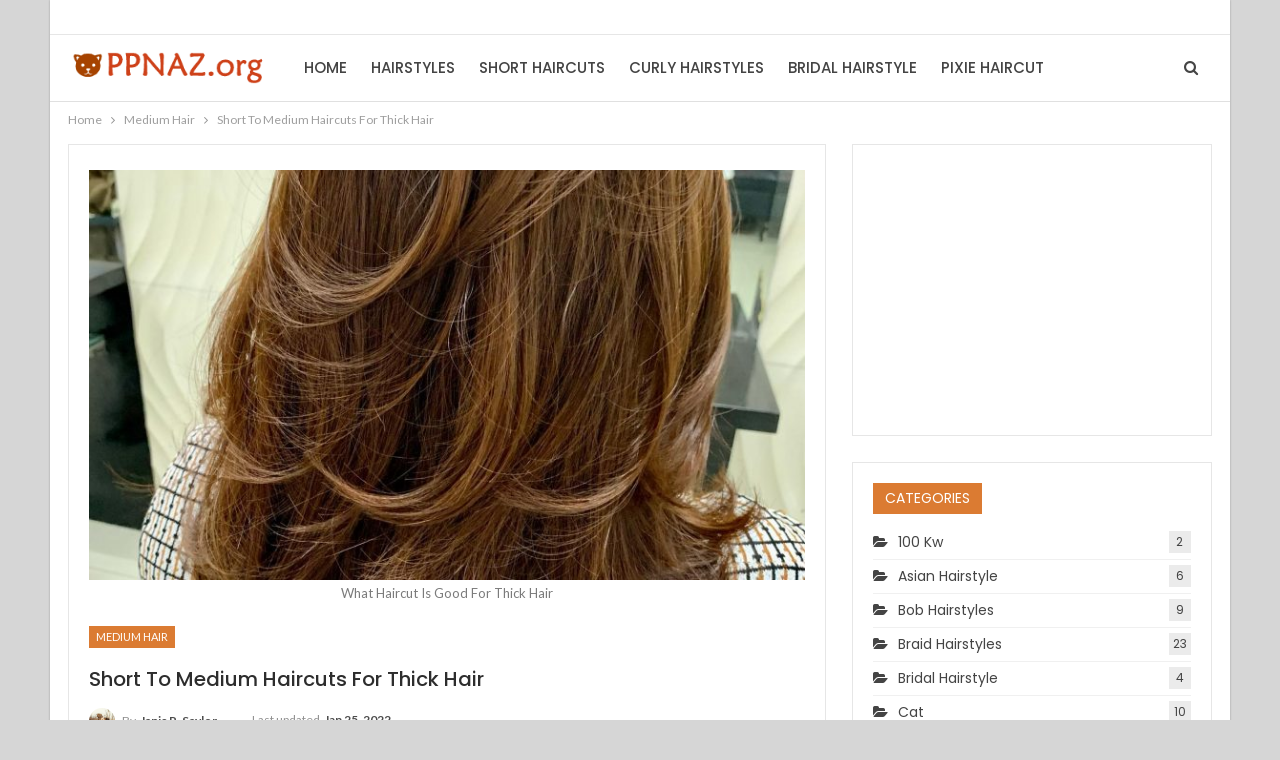

--- FILE ---
content_type: text/html; charset=UTF-8
request_url: https://ppnaz.org/short-to-medium-haircuts-for-thick-hair/
body_size: 17247
content:
	<!DOCTYPE html>
		<!--[if IE 8]>
	<html class="ie ie8" lang="en-US" prefix="og: https://ogp.me/ns#"> <![endif]-->
	<!--[if IE 9]>
	<html class="ie ie9" lang="en-US" prefix="og: https://ogp.me/ns#"> <![endif]-->
	<!--[if gt IE 9]><!-->
<html lang="en-US" prefix="og: https://ogp.me/ns#"> <!--<![endif]-->
	<head>
				<meta charset="UTF-8">
		<meta http-equiv="X-UA-Compatible" content="IE=edge">
		<meta name="viewport" content="width=device-width, initial-scale=1.0">
		<link rel="pingback" href="https://ppnaz.org/xmlrpc.php"/>

		
<!-- Search Engine Optimization by Rank Math - https://s.rankmath.com/home -->
<title>Short To Medium Haircuts For Thick Hair - Ppnaz.org</title>
<meta name="robots" content="follow, index, max-snippet:-1, max-video-preview:-1, max-image-preview:large"/>
<link rel="canonical" href="https://ppnaz.org/short-to-medium-haircuts-for-thick-hair/" />
<meta property="og:locale" content="en_US" />
<meta property="og:type" content="article" />
<meta property="og:title" content="Short To Medium Haircuts For Thick Hair - Ppnaz.org" />
<meta property="og:description" content="Short To Medium Haircuts For Thick Hair .Quite a few women of all ages to choose from trim their particular hair while a particular manifestation of liberty or even to begin of course this is damaged. Furthermore, presently there will be some cool a example of tips on how to colour and design that will [&hellip;]" />
<meta property="og:url" content="https://ppnaz.org/short-to-medium-haircuts-for-thick-hair/" />
<meta property="og:site_name" content="Ppnaz.org" />
<meta property="article:tag" content="hair" />
<meta property="article:tag" content="Medium" />
<meta property="article:tag" content="thick" />
<meta property="article:section" content="Medium Hair" />
<meta property="og:image" content="https://ppnaz.org/wp-content/uploads/2022/02/what-haircut-is-good-for-thick-hair.jpg" />
<meta property="og:image:secure_url" content="https://ppnaz.org/wp-content/uploads/2022/02/what-haircut-is-good-for-thick-hair.jpg" />
<meta property="og:image:width" content="1440" />
<meta property="og:image:height" content="1800" />
<meta property="og:image:alt" content="What Haircut Is Good For Thick Hair" />
<meta property="og:image:type" content="image/jpeg" />
<meta property="article:published_time" content="2022-01-25T21:38:08+07:00" />
<meta name="twitter:card" content="summary_large_image" />
<meta name="twitter:title" content="Short To Medium Haircuts For Thick Hair - Ppnaz.org" />
<meta name="twitter:description" content="Short To Medium Haircuts For Thick Hair .Quite a few women of all ages to choose from trim their particular hair while a particular manifestation of liberty or even to begin of course this is damaged. Furthermore, presently there will be some cool a example of tips on how to colour and design that will [&hellip;]" />
<meta name="twitter:image" content="https://ppnaz.org/wp-content/uploads/2022/02/what-haircut-is-good-for-thick-hair.jpg" />
<meta name="twitter:label1" content="Written by" />
<meta name="twitter:data1" content="Janis R. Saylor" />
<meta name="twitter:label2" content="Time to read" />
<meta name="twitter:data2" content="4 minutes" />
<script type="application/ld+json" class="rank-math-schema">{"@context":"https://schema.org","@graph":[{"@type":["Person","Organization"],"@id":"https://ppnaz.org/#person","name":"Janis R. Saylor"},{"@type":"WebSite","@id":"https://ppnaz.org/#website","url":"https://ppnaz.org","name":"Janis R. Saylor","publisher":{"@id":"https://ppnaz.org/#person"},"inLanguage":"en-US"},{"@type":"ImageObject","@id":"https://ppnaz.org/wp-content/uploads/2022/02/what-haircut-is-good-for-thick-hair.jpg","url":"https://ppnaz.org/wp-content/uploads/2022/02/what-haircut-is-good-for-thick-hair.jpg","width":"1440","height":"1800","caption":"What Haircut Is Good For Thick Hair","inLanguage":"en-US"},{"@type":"BreadcrumbList","@id":"https://ppnaz.org/short-to-medium-haircuts-for-thick-hair/#breadcrumb","itemListElement":[{"@type":"ListItem","position":"1","item":{"@id":"https://ppnaz.org","name":"Home"}},{"@type":"ListItem","position":"2","item":{"@id":"https://ppnaz.org/short-to-medium-haircuts-for-thick-hair/","name":"Short To Medium Haircuts For Thick Hair"}}]},{"@type":"Person","@id":"https://ppnaz.org/author/admin12/","name":"Janis R. Saylor","url":"https://ppnaz.org/author/admin12/","image":{"@type":"ImageObject","@id":"https://ppnaz.org/wp-content/uploads/2021/08/janis-r.jpg","url":"https://ppnaz.org/wp-content/uploads/2021/08/janis-r.jpg","caption":"Janis R. Saylor","inLanguage":"en-US"},"sameAs":["https://ppnaz.org"]},{"@type":"WebPage","@id":"https://ppnaz.org/short-to-medium-haircuts-for-thick-hair/#webpage","url":"https://ppnaz.org/short-to-medium-haircuts-for-thick-hair/","name":"Short To Medium Haircuts For Thick Hair - Ppnaz.org","datePublished":"2022-01-25T21:38:08+07:00","dateModified":"2022-01-25T21:38:08+07:00","author":{"@id":"https://ppnaz.org/author/admin12/"},"isPartOf":{"@id":"https://ppnaz.org/#website"},"primaryImageOfPage":{"@id":"https://ppnaz.org/wp-content/uploads/2022/02/what-haircut-is-good-for-thick-hair.jpg"},"inLanguage":"en-US","breadcrumb":{"@id":"https://ppnaz.org/short-to-medium-haircuts-for-thick-hair/#breadcrumb"}},{"@type":"BlogPosting","headline":"Short To Medium Haircuts For Thick Hair - Ppnaz.org","datePublished":"2022-01-25T21:38:08+07:00","dateModified":"2022-01-25T21:38:08+07:00","author":{"@id":"https://ppnaz.org/author/admin12/"},"publisher":{"@id":"https://ppnaz.org/#person"},"description":"Shaggy uneven quick pixie trim Frank medium william by using delicate school; Quick reddish medium period nice new hair-do You could also be interested in 50+ accommodating quick styles pertaining to heavy hair. 27 most breathtaking medium period hairstyles pertaining to heavy hair any set bob.Nonetheless, you are able to improve any medium period new hair-do by means of layering it. Be sure and include the actual fringes while well. School cellular levels outstanding notion for female by using heavy hair. Even though heavy hair might be coarse and hard to develop, employing the correct hair. Elegant medium period hairstyles pertaining to heavy hair.Edgy quick styles pertaining to heavy hair. 27 most breathtaking medium period hairstyles pertaining to heavy hair any set bob. School cellular levels outstanding notion for female by using heavy hair. You could also be interested in 50+ accommodating quick styles pertaining to heavy hair. Look into these 50 super stylish quick styles pertaining to heavy hair that happen to be guaranteed to inspire your own hairdo!","name":"Short To Medium Haircuts For Thick Hair - Ppnaz.org","@id":"https://ppnaz.org/short-to-medium-haircuts-for-thick-hair/#richSnippet","isPartOf":{"@id":"https://ppnaz.org/short-to-medium-haircuts-for-thick-hair/#webpage"},"image":{"@id":"https://ppnaz.org/wp-content/uploads/2022/02/what-haircut-is-good-for-thick-hair.jpg"},"inLanguage":"en-US","mainEntityOfPage":{"@id":"https://ppnaz.org/short-to-medium-haircuts-for-thick-hair/#webpage"}}]}</script>
<!-- /Rank Math WordPress SEO plugin -->


<!-- Better Open Graph, Schema.org & Twitter Integration -->
<meta property="og:locale" content="en_us"/>
<meta property="og:site_name" content="Ppnaz.org"/>
<meta property="og:url" content="https://ppnaz.org/short-to-medium-haircuts-for-thick-hair/"/>
<meta property="og:title" content="Short To Medium Haircuts For Thick Hair"/>
<meta property="og:image" content="https://ppnaz.org/wp-content/uploads/2022/02/what-haircut-is-good-for-thick-hair-819x1024.jpg"/>
<meta property="og:image:alt" content="What Haircut Is Good For Thick Hair"/>
<meta property="article:section" content="Medium Hair"/>
<meta property="article:tag" content="thick"/>
<meta property="og:description" content="Short To Medium Haircuts For Thick Hair .Quite a few women of all ages to choose from trim their particular hair while a particular manifestation of liberty or even to begin of course this is damaged. Furthermore, presently there will be some cool a "/>
<meta property="og:type" content="article"/>
<meta name="twitter:card" content="summary"/>
<meta name="twitter:url" content="https://ppnaz.org/short-to-medium-haircuts-for-thick-hair/"/>
<meta name="twitter:title" content="Short To Medium Haircuts For Thick Hair"/>
<meta name="twitter:description" content="Short To Medium Haircuts For Thick Hair .Quite a few women of all ages to choose from trim their particular hair while a particular manifestation of liberty or even to begin of course this is damaged. Furthermore, presently there will be some cool a "/>
<meta name="twitter:image" content="https://ppnaz.org/wp-content/uploads/2022/02/what-haircut-is-good-for-thick-hair-819x1024.jpg"/>
<meta name="twitter:image:alt" content="What Haircut Is Good For Thick Hair"/>
<!-- / Better Open Graph, Schema.org & Twitter Integration. -->
<link rel='dns-prefetch' href='//fonts.googleapis.com' />
<link rel="alternate" type="application/rss+xml" title="Ppnaz.org &raquo; Feed" href="https://ppnaz.org/feed/" />
<script type="text/javascript">
window._wpemojiSettings = {"baseUrl":"https:\/\/s.w.org\/images\/core\/emoji\/14.0.0\/72x72\/","ext":".png","svgUrl":"https:\/\/s.w.org\/images\/core\/emoji\/14.0.0\/svg\/","svgExt":".svg","source":{"concatemoji":"https:\/\/ppnaz.org\/wp-includes\/js\/wp-emoji-release.min.js?ver=6.1.1"}};
/*! This file is auto-generated */
!function(e,a,t){var n,r,o,i=a.createElement("canvas"),p=i.getContext&&i.getContext("2d");function s(e,t){var a=String.fromCharCode,e=(p.clearRect(0,0,i.width,i.height),p.fillText(a.apply(this,e),0,0),i.toDataURL());return p.clearRect(0,0,i.width,i.height),p.fillText(a.apply(this,t),0,0),e===i.toDataURL()}function c(e){var t=a.createElement("script");t.src=e,t.defer=t.type="text/javascript",a.getElementsByTagName("head")[0].appendChild(t)}for(o=Array("flag","emoji"),t.supports={everything:!0,everythingExceptFlag:!0},r=0;r<o.length;r++)t.supports[o[r]]=function(e){if(p&&p.fillText)switch(p.textBaseline="top",p.font="600 32px Arial",e){case"flag":return s([127987,65039,8205,9895,65039],[127987,65039,8203,9895,65039])?!1:!s([55356,56826,55356,56819],[55356,56826,8203,55356,56819])&&!s([55356,57332,56128,56423,56128,56418,56128,56421,56128,56430,56128,56423,56128,56447],[55356,57332,8203,56128,56423,8203,56128,56418,8203,56128,56421,8203,56128,56430,8203,56128,56423,8203,56128,56447]);case"emoji":return!s([129777,127995,8205,129778,127999],[129777,127995,8203,129778,127999])}return!1}(o[r]),t.supports.everything=t.supports.everything&&t.supports[o[r]],"flag"!==o[r]&&(t.supports.everythingExceptFlag=t.supports.everythingExceptFlag&&t.supports[o[r]]);t.supports.everythingExceptFlag=t.supports.everythingExceptFlag&&!t.supports.flag,t.DOMReady=!1,t.readyCallback=function(){t.DOMReady=!0},t.supports.everything||(n=function(){t.readyCallback()},a.addEventListener?(a.addEventListener("DOMContentLoaded",n,!1),e.addEventListener("load",n,!1)):(e.attachEvent("onload",n),a.attachEvent("onreadystatechange",function(){"complete"===a.readyState&&t.readyCallback()})),(e=t.source||{}).concatemoji?c(e.concatemoji):e.wpemoji&&e.twemoji&&(c(e.twemoji),c(e.wpemoji)))}(window,document,window._wpemojiSettings);
</script>
<style type="text/css">
img.wp-smiley,
img.emoji {
	display: inline !important;
	border: none !important;
	box-shadow: none !important;
	height: 1em !important;
	width: 1em !important;
	margin: 0 0.07em !important;
	vertical-align: -0.1em !important;
	background: none !important;
	padding: 0 !important;
}
</style>
	<link rel='stylesheet' id='wp-block-library-css' href='https://ppnaz.org/wp-includes/css/dist/block-library/style.min.css?ver=6.1.1' type='text/css' media='all' />
<link rel='stylesheet' id='classic-theme-styles-css' href='https://ppnaz.org/wp-includes/css/classic-themes.min.css?ver=1' type='text/css' media='all' />
<style id='global-styles-inline-css' type='text/css'>
body{--wp--preset--color--black: #000000;--wp--preset--color--cyan-bluish-gray: #abb8c3;--wp--preset--color--white: #ffffff;--wp--preset--color--pale-pink: #f78da7;--wp--preset--color--vivid-red: #cf2e2e;--wp--preset--color--luminous-vivid-orange: #ff6900;--wp--preset--color--luminous-vivid-amber: #fcb900;--wp--preset--color--light-green-cyan: #7bdcb5;--wp--preset--color--vivid-green-cyan: #00d084;--wp--preset--color--pale-cyan-blue: #8ed1fc;--wp--preset--color--vivid-cyan-blue: #0693e3;--wp--preset--color--vivid-purple: #9b51e0;--wp--preset--gradient--vivid-cyan-blue-to-vivid-purple: linear-gradient(135deg,rgba(6,147,227,1) 0%,rgb(155,81,224) 100%);--wp--preset--gradient--light-green-cyan-to-vivid-green-cyan: linear-gradient(135deg,rgb(122,220,180) 0%,rgb(0,208,130) 100%);--wp--preset--gradient--luminous-vivid-amber-to-luminous-vivid-orange: linear-gradient(135deg,rgba(252,185,0,1) 0%,rgba(255,105,0,1) 100%);--wp--preset--gradient--luminous-vivid-orange-to-vivid-red: linear-gradient(135deg,rgba(255,105,0,1) 0%,rgb(207,46,46) 100%);--wp--preset--gradient--very-light-gray-to-cyan-bluish-gray: linear-gradient(135deg,rgb(238,238,238) 0%,rgb(169,184,195) 100%);--wp--preset--gradient--cool-to-warm-spectrum: linear-gradient(135deg,rgb(74,234,220) 0%,rgb(151,120,209) 20%,rgb(207,42,186) 40%,rgb(238,44,130) 60%,rgb(251,105,98) 80%,rgb(254,248,76) 100%);--wp--preset--gradient--blush-light-purple: linear-gradient(135deg,rgb(255,206,236) 0%,rgb(152,150,240) 100%);--wp--preset--gradient--blush-bordeaux: linear-gradient(135deg,rgb(254,205,165) 0%,rgb(254,45,45) 50%,rgb(107,0,62) 100%);--wp--preset--gradient--luminous-dusk: linear-gradient(135deg,rgb(255,203,112) 0%,rgb(199,81,192) 50%,rgb(65,88,208) 100%);--wp--preset--gradient--pale-ocean: linear-gradient(135deg,rgb(255,245,203) 0%,rgb(182,227,212) 50%,rgb(51,167,181) 100%);--wp--preset--gradient--electric-grass: linear-gradient(135deg,rgb(202,248,128) 0%,rgb(113,206,126) 100%);--wp--preset--gradient--midnight: linear-gradient(135deg,rgb(2,3,129) 0%,rgb(40,116,252) 100%);--wp--preset--duotone--dark-grayscale: url('#wp-duotone-dark-grayscale');--wp--preset--duotone--grayscale: url('#wp-duotone-grayscale');--wp--preset--duotone--purple-yellow: url('#wp-duotone-purple-yellow');--wp--preset--duotone--blue-red: url('#wp-duotone-blue-red');--wp--preset--duotone--midnight: url('#wp-duotone-midnight');--wp--preset--duotone--magenta-yellow: url('#wp-duotone-magenta-yellow');--wp--preset--duotone--purple-green: url('#wp-duotone-purple-green');--wp--preset--duotone--blue-orange: url('#wp-duotone-blue-orange');--wp--preset--font-size--small: 13px;--wp--preset--font-size--medium: 20px;--wp--preset--font-size--large: 36px;--wp--preset--font-size--x-large: 42px;--wp--preset--spacing--20: 0.44rem;--wp--preset--spacing--30: 0.67rem;--wp--preset--spacing--40: 1rem;--wp--preset--spacing--50: 1.5rem;--wp--preset--spacing--60: 2.25rem;--wp--preset--spacing--70: 3.38rem;--wp--preset--spacing--80: 5.06rem;}:where(.is-layout-flex){gap: 0.5em;}body .is-layout-flow > .alignleft{float: left;margin-inline-start: 0;margin-inline-end: 2em;}body .is-layout-flow > .alignright{float: right;margin-inline-start: 2em;margin-inline-end: 0;}body .is-layout-flow > .aligncenter{margin-left: auto !important;margin-right: auto !important;}body .is-layout-constrained > .alignleft{float: left;margin-inline-start: 0;margin-inline-end: 2em;}body .is-layout-constrained > .alignright{float: right;margin-inline-start: 2em;margin-inline-end: 0;}body .is-layout-constrained > .aligncenter{margin-left: auto !important;margin-right: auto !important;}body .is-layout-constrained > :where(:not(.alignleft):not(.alignright):not(.alignfull)){max-width: var(--wp--style--global--content-size);margin-left: auto !important;margin-right: auto !important;}body .is-layout-constrained > .alignwide{max-width: var(--wp--style--global--wide-size);}body .is-layout-flex{display: flex;}body .is-layout-flex{flex-wrap: wrap;align-items: center;}body .is-layout-flex > *{margin: 0;}:where(.wp-block-columns.is-layout-flex){gap: 2em;}.has-black-color{color: var(--wp--preset--color--black) !important;}.has-cyan-bluish-gray-color{color: var(--wp--preset--color--cyan-bluish-gray) !important;}.has-white-color{color: var(--wp--preset--color--white) !important;}.has-pale-pink-color{color: var(--wp--preset--color--pale-pink) !important;}.has-vivid-red-color{color: var(--wp--preset--color--vivid-red) !important;}.has-luminous-vivid-orange-color{color: var(--wp--preset--color--luminous-vivid-orange) !important;}.has-luminous-vivid-amber-color{color: var(--wp--preset--color--luminous-vivid-amber) !important;}.has-light-green-cyan-color{color: var(--wp--preset--color--light-green-cyan) !important;}.has-vivid-green-cyan-color{color: var(--wp--preset--color--vivid-green-cyan) !important;}.has-pale-cyan-blue-color{color: var(--wp--preset--color--pale-cyan-blue) !important;}.has-vivid-cyan-blue-color{color: var(--wp--preset--color--vivid-cyan-blue) !important;}.has-vivid-purple-color{color: var(--wp--preset--color--vivid-purple) !important;}.has-black-background-color{background-color: var(--wp--preset--color--black) !important;}.has-cyan-bluish-gray-background-color{background-color: var(--wp--preset--color--cyan-bluish-gray) !important;}.has-white-background-color{background-color: var(--wp--preset--color--white) !important;}.has-pale-pink-background-color{background-color: var(--wp--preset--color--pale-pink) !important;}.has-vivid-red-background-color{background-color: var(--wp--preset--color--vivid-red) !important;}.has-luminous-vivid-orange-background-color{background-color: var(--wp--preset--color--luminous-vivid-orange) !important;}.has-luminous-vivid-amber-background-color{background-color: var(--wp--preset--color--luminous-vivid-amber) !important;}.has-light-green-cyan-background-color{background-color: var(--wp--preset--color--light-green-cyan) !important;}.has-vivid-green-cyan-background-color{background-color: var(--wp--preset--color--vivid-green-cyan) !important;}.has-pale-cyan-blue-background-color{background-color: var(--wp--preset--color--pale-cyan-blue) !important;}.has-vivid-cyan-blue-background-color{background-color: var(--wp--preset--color--vivid-cyan-blue) !important;}.has-vivid-purple-background-color{background-color: var(--wp--preset--color--vivid-purple) !important;}.has-black-border-color{border-color: var(--wp--preset--color--black) !important;}.has-cyan-bluish-gray-border-color{border-color: var(--wp--preset--color--cyan-bluish-gray) !important;}.has-white-border-color{border-color: var(--wp--preset--color--white) !important;}.has-pale-pink-border-color{border-color: var(--wp--preset--color--pale-pink) !important;}.has-vivid-red-border-color{border-color: var(--wp--preset--color--vivid-red) !important;}.has-luminous-vivid-orange-border-color{border-color: var(--wp--preset--color--luminous-vivid-orange) !important;}.has-luminous-vivid-amber-border-color{border-color: var(--wp--preset--color--luminous-vivid-amber) !important;}.has-light-green-cyan-border-color{border-color: var(--wp--preset--color--light-green-cyan) !important;}.has-vivid-green-cyan-border-color{border-color: var(--wp--preset--color--vivid-green-cyan) !important;}.has-pale-cyan-blue-border-color{border-color: var(--wp--preset--color--pale-cyan-blue) !important;}.has-vivid-cyan-blue-border-color{border-color: var(--wp--preset--color--vivid-cyan-blue) !important;}.has-vivid-purple-border-color{border-color: var(--wp--preset--color--vivid-purple) !important;}.has-vivid-cyan-blue-to-vivid-purple-gradient-background{background: var(--wp--preset--gradient--vivid-cyan-blue-to-vivid-purple) !important;}.has-light-green-cyan-to-vivid-green-cyan-gradient-background{background: var(--wp--preset--gradient--light-green-cyan-to-vivid-green-cyan) !important;}.has-luminous-vivid-amber-to-luminous-vivid-orange-gradient-background{background: var(--wp--preset--gradient--luminous-vivid-amber-to-luminous-vivid-orange) !important;}.has-luminous-vivid-orange-to-vivid-red-gradient-background{background: var(--wp--preset--gradient--luminous-vivid-orange-to-vivid-red) !important;}.has-very-light-gray-to-cyan-bluish-gray-gradient-background{background: var(--wp--preset--gradient--very-light-gray-to-cyan-bluish-gray) !important;}.has-cool-to-warm-spectrum-gradient-background{background: var(--wp--preset--gradient--cool-to-warm-spectrum) !important;}.has-blush-light-purple-gradient-background{background: var(--wp--preset--gradient--blush-light-purple) !important;}.has-blush-bordeaux-gradient-background{background: var(--wp--preset--gradient--blush-bordeaux) !important;}.has-luminous-dusk-gradient-background{background: var(--wp--preset--gradient--luminous-dusk) !important;}.has-pale-ocean-gradient-background{background: var(--wp--preset--gradient--pale-ocean) !important;}.has-electric-grass-gradient-background{background: var(--wp--preset--gradient--electric-grass) !important;}.has-midnight-gradient-background{background: var(--wp--preset--gradient--midnight) !important;}.has-small-font-size{font-size: var(--wp--preset--font-size--small) !important;}.has-medium-font-size{font-size: var(--wp--preset--font-size--medium) !important;}.has-large-font-size{font-size: var(--wp--preset--font-size--large) !important;}.has-x-large-font-size{font-size: var(--wp--preset--font-size--x-large) !important;}
.wp-block-navigation a:where(:not(.wp-element-button)){color: inherit;}
:where(.wp-block-columns.is-layout-flex){gap: 2em;}
.wp-block-pullquote{font-size: 1.5em;line-height: 1.6;}
</style>
<link rel='stylesheet' id='templaters-css' href='https://ppnaz.org/wp-content/plugins/skt-templates/css/templaters.css?ver=6.1.1' type='text/css' media='all' />
<link rel='stylesheet' id='ez-icomoon-css' href='https://ppnaz.org/wp-content/plugins/easy-table-of-contents/vendor/icomoon/style.min.css?ver=2.0.17' type='text/css' media='all' />
<link rel='stylesheet' id='ez-toc-css' href='https://ppnaz.org/wp-content/plugins/easy-table-of-contents/assets/css/screen.min.css?ver=2.0.17' type='text/css' media='all' />
<style id='ez-toc-inline-css' type='text/css'>
div#ez-toc-container p.ez-toc-title {font-size: 120%;}div#ez-toc-container p.ez-toc-title {font-weight: 500;}div#ez-toc-container ul li {font-size: 95%;}
</style>
<link rel='stylesheet' id='better-framework-main-fonts-css' href='https://fonts.googleapis.com/css?family=Lato:400,700%7CPoppins:400,500,600%7CRoboto:400italic&#038;display=swap' type='text/css' media='all' />
<script type='text/javascript' src='https://ppnaz.org/wp-includes/js/jquery/jquery.min.js?ver=3.6.1' id='jquery-core-js'></script>
<script type='text/javascript' src='https://ppnaz.org/wp-includes/js/jquery/jquery-migrate.min.js?ver=3.3.2' id='jquery-migrate-js'></script>
<!--[if lt IE 9]>
<script type='text/javascript' src='https://ppnaz.org/wp-content/themes/publisher/includes/libs/better-framework/assets/js/html5shiv.min.js?ver=3.11.18' id='bf-html5shiv-js'></script>
<![endif]-->
<!--[if lt IE 9]>
<script type='text/javascript' src='https://ppnaz.org/wp-content/themes/publisher/includes/libs/better-framework/assets/js/respond.min.js?ver=3.11.18' id='bf-respond-js'></script>
<![endif]-->
<link rel="https://api.w.org/" href="https://ppnaz.org/wp-json/" /><link rel="alternate" type="application/json" href="https://ppnaz.org/wp-json/wp/v2/posts/1303" /><link rel="EditURI" type="application/rsd+xml" title="RSD" href="https://ppnaz.org/xmlrpc.php?rsd" />
<link rel="wlwmanifest" type="application/wlwmanifest+xml" href="https://ppnaz.org/wp-includes/wlwmanifest.xml" />
<meta name="generator" content="WordPress 6.1.1" />
<link rel='shortlink' href='https://ppnaz.org/?p=1303' />
<link rel="alternate" type="application/json+oembed" href="https://ppnaz.org/wp-json/oembed/1.0/embed?url=https%3A%2F%2Fppnaz.org%2Fshort-to-medium-haircuts-for-thick-hair%2F" />
<link rel="alternate" type="text/xml+oembed" href="https://ppnaz.org/wp-json/oembed/1.0/embed?url=https%3A%2F%2Fppnaz.org%2Fshort-to-medium-haircuts-for-thick-hair%2F&#038;format=xml" />
<meta name="p:domain_verify" content="2e5c31e2fbc6f1b28077732c6dbebd57"/> 
     
        <!-- Histats.com  START  (aync)-->
<script type="text/javascript">var _Hasync= _Hasync|| [];
_Hasync.push(['Histats.start', '1,4308906,4,0,0,0,00010000']);
_Hasync.push(['Histats.fasi', '1']);
_Hasync.push(['Histats.track_hits', '']);
(function() {
var hs = document.createElement('script'); hs.type = 'text/javascript'; hs.async = true;
hs.src = ('//s10.histats.com/js15_as.js');
(document.getElementsByTagName('head')[0] || document.getElementsByTagName('body')[0]).appendChild(hs);
})();</script>
<noscript><a href="/" target="_blank"><img  src="//sstatic1.histats.com/0.gif?4308906&101" alt="" border="0"></a></noscript>
<!-- Histats.com  END  -->			<link rel="shortcut icon" href="https://ppnaz.org/wp-content/uploads/2021/09/favico2.png">			<link rel="apple-touch-icon" href="https://ppnaz.org/wp-content/uploads/2021/09/favico2.png"><script type="application/ld+json">{
    "@context": "http://schema.org/",
    "@type": "Organization",
    "@id": "#organization",
    "logo": {
        "@type": "ImageObject",
        "url": "https://ppnaz.org/wp-content/uploads/2021/09/logo.png"
    },
    "url": "https://ppnaz.org/",
    "name": "Ppnaz.org",
    "description": "Beauty And Lifestyle Blog"
}</script>
<script type="application/ld+json">{
    "@context": "http://schema.org/",
    "@type": "WebSite",
    "name": "Ppnaz.org",
    "alternateName": "Beauty And Lifestyle Blog",
    "url": "https://ppnaz.org/"
}</script>
<script type="application/ld+json">{
    "@context": "http://schema.org/",
    "@type": "BlogPosting",
    "headline": "Short To Medium Haircuts For Thick Hair",
    "description": "Short To Medium Haircuts For Thick Hair .Quite a few women of all ages to choose from trim their particular hair while a particular manifestation of liberty or even to begin of course this is damaged. Furthermore, presently there will be some cool a ",
    "datePublished": "2022-01-25",
    "dateModified": "2022-01-25",
    "author": {
        "@type": "Person",
        "@id": "#person-JanisRSaylor",
        "name": "Janis R. Saylor"
    },
    "image": "https://ppnaz.org/wp-content/uploads/2022/02/what-haircut-is-good-for-thick-hair.jpg",
    "publisher": {
        "@id": "#organization"
    },
    "mainEntityOfPage": "https://ppnaz.org/short-to-medium-haircuts-for-thick-hair/"
}</script>
<link rel='stylesheet' id='bf-minifed-css-1' href='https://ppnaz.org/wp-content/bs-booster-cache/60f5ab354c374a7193f0498ababfb488.css' type='text/css' media='all' />
<link rel='stylesheet' id='7.10.0-1671724198' href='https://ppnaz.org/wp-content/bs-booster-cache/f1d875caffcfab7221870a57d17f3834.css' type='text/css' media='all' />
	</head>

<body data-rsssl=1 class="post-template-default single single-post postid-1303 single-format-standard bs-theme bs-publisher bs-publisher-clean-design active-light-box ltr close-rh page-layout-2-col page-layout-2-col-right boxed main-menu-sticky-smart main-menu-full-width active-ajax-search single-prim-cat-72 single-cat-72  bs-ll-a" dir="ltr">
		<div class="main-wrap content-main-wrap">
			<header id="header" class="site-header header-style-8 full-width" itemscope="itemscope" itemtype="https://schema.org/WPHeader">
		<section class="topbar topbar-style-1 hidden-xs hidden-xs">
	<div class="content-wrap">
		<div class="container">
			<div class="topbar-inner clearfix">

				
				<div class="section-menu">
						<div id="menu-top" class="menu top-menu-wrapper" role="navigation" itemscope="itemscope" itemtype="https://schema.org/SiteNavigationElement">
		<nav class="top-menu-container">

			<ul id="top-navigation" class="top-menu menu clearfix bsm-pure">
							</ul>

		</nav>
	</div>
				</div>
			</div>
		</div>
	</div>
</section>
		<div class="content-wrap">
			<div class="container">
				<div class="header-inner clearfix">
					<div id="site-branding" class="site-branding">
	<p  id="site-title" class="logo h1 img-logo">
	<a href="https://ppnaz.org/" itemprop="url" rel="home">
					<img id="site-logo" src="https://ppnaz.org/wp-content/uploads/2021/09/logo.png"
			     alt="ppnaz.org"  />

			<span class="site-title">ppnaz.org - Beauty And Lifestyle Blog</span>
				</a>
</p>
</div><!-- .site-branding -->
<nav id="menu-main" class="menu main-menu-container  show-search-item menu-actions-btn-width-1" role="navigation" itemscope="itemscope" itemtype="https://schema.org/SiteNavigationElement">
			<div class="menu-action-buttons width-1">
							<div class="search-container close">
					<span class="search-handler"><i class="fa fa-search"></i></span>

					<div class="search-box clearfix">
						<form role="search" method="get" class="search-form clearfix" action="https://ppnaz.org">
	<input type="search" class="search-field"
	       placeholder="Search..."
	       value="" name="s"
	       title="Search for:"
	       autocomplete="off">
	<input type="submit" class="search-submit" value="Search">
</form><!-- .search-form -->
					</div>
				</div>
						</div>
			<ul id="main-navigation" class="main-menu menu bsm-pure clearfix">
		<li id="menu-item-56" class="menu-item menu-item-type-custom menu-item-object-custom menu-item-home better-anim-fade menu-item-56"><a href="https://ppnaz.org/">Home</a></li>
<li id="menu-item-465" class="menu-item menu-item-type-taxonomy menu-item-object-category menu-term-31 better-anim-fade menu-item-465"><a href="https://ppnaz.org/hairstyles/">Hairstyles</a></li>
<li id="menu-item-466" class="menu-item menu-item-type-taxonomy menu-item-object-category menu-term-40 better-anim-fade menu-item-466"><a href="https://ppnaz.org/short-haircuts/">Short Haircuts</a></li>
<li id="menu-item-467" class="menu-item menu-item-type-taxonomy menu-item-object-category menu-term-47 better-anim-fade menu-item-467"><a href="https://ppnaz.org/curly-hairstyles/">Curly Hairstyles</a></li>
<li id="menu-item-468" class="menu-item menu-item-type-taxonomy menu-item-object-category menu-term-48 better-anim-fade menu-item-468"><a href="https://ppnaz.org/bridal-hairstyle/">Bridal Hairstyle</a></li>
<li id="menu-item-469" class="menu-item menu-item-type-taxonomy menu-item-object-category menu-term-50 better-anim-fade menu-item-469"><a href="https://ppnaz.org/pixie-haircut/">Pixie Haircut</a></li>
	</ul><!-- #main-navigation -->
</nav><!-- .main-menu-container -->
				</div>
			</div>
		</div>
	</header><!-- .header -->
	<div class="rh-header clearfix light deferred-block-exclude">
		<div class="rh-container clearfix">

			<div class="menu-container close">
				<span class="menu-handler"><span class="lines"></span></span>
			</div><!-- .menu-container -->

			<div class="logo-container rh-img-logo">
				<a href="https://ppnaz.org/" itemprop="url" rel="home">
											<img src="https://ppnaz.org/wp-content/uploads/2021/09/logo.png"
						     alt="Ppnaz.org"  />				</a>
			</div><!-- .logo-container -->
		</div><!-- .rh-container -->
	</div><!-- .rh-header -->
<nav role="navigation" aria-label="Breadcrumbs" class="bf-breadcrumb clearfix bc-top-style"><div class="container bf-breadcrumb-container"><ul class="bf-breadcrumb-items" itemscope itemtype="http://schema.org/BreadcrumbList"><meta name="numberOfItems" content="3" /><meta name="itemListOrder" content="Ascending" /><li itemprop="itemListElement" itemscope itemtype="http://schema.org/ListItem" class="bf-breadcrumb-item bf-breadcrumb-begin"><a itemprop="item" href="https://ppnaz.org" rel="home"><span itemprop="name">Home</span></a><meta itemprop="position" content="1" /></li><li itemprop="itemListElement" itemscope itemtype="http://schema.org/ListItem" class="bf-breadcrumb-item"><a itemprop="item" href="https://ppnaz.org/medium-hair/" ><span itemprop="name">Medium Hair</span></a><meta itemprop="position" content="2" /></li><li itemprop="itemListElement" itemscope itemtype="http://schema.org/ListItem" class="bf-breadcrumb-item bf-breadcrumb-end"><span itemprop="name">Short To Medium Haircuts For Thick Hair</span><meta itemprop="item" content="https://ppnaz.org/short-to-medium-haircuts-for-thick-hair/"/><meta itemprop="position" content="3" /></li></ul></div></nav><div class="content-wrap">
		<main id="content" class="content-container">

		<div class="container layout-2-col layout-2-col-1 layout-right-sidebar layout-bc-before post-template-10">

			<div class="row main-section">
										<div class="col-sm-8 content-column">
							<div class="single-container">
																<article id="post-1303" class="post-1303 post type-post status-publish format-standard has-post-thumbnail  category-medium-hair tag-hair tag-medium tag-thick single-post-content">
									<div class="single-featured"><figure><a class="post-thumbnail open-lightbox" href="https://ppnaz.org/wp-content/uploads/2022/02/what-haircut-is-good-for-thick-hair.jpg"><img  width="750" height="430" alt="What Haircut Is Good For Thick Hair" data-src="https://ppnaz.org/wp-content/uploads/2022/02/what-haircut-is-good-for-thick-hair-750x430.jpg">											</a>
																							<figcaption
														class="wp-caption-text">What Haircut Is Good For Thick Hair</figcaption>
												</figure>
												</div>
																		<div class="post-header-inner">
										<div class="post-header-title">
											<div class="term-badges floated"><span class="term-badge term-72"><a href="https://ppnaz.org/medium-hair/">Medium Hair</a></span></div>											<h1 class="single-post-title">
												<span class="post-title" itemprop="headline">Short To Medium Haircuts For Thick Hair</span>
											</h1>
											<div class="post-meta single-post-meta">
			<a href="https://ppnaz.org/author/admin12/"
		   title="Browse Author Articles"
		   class="post-author-a post-author-avatar">
			<img alt=''  data-src='https://ppnaz.org/wp-content/uploads/2021/08/janis-r.jpg' class='avatar avatar-26 photo avatar-default' height='26' width='26' /><span class="post-author-name">By <b>Janis R. Saylor</b></span>		</a>
					<span class="time"><time class="post-published updated"
			                         datetime="2022-01-25T21:37:42+07:00">Last updated <b>Jan 25, 2022</b></time></span>
			</div>
										</div>
									</div>
											<div class="post-share single-post-share top-share clearfix style-1">
			<div class="post-share-btn-group">
							</div>
						<div class="share-handler-wrap ">
				<span class="share-handler post-share-btn rank-default">
					<i class="bf-icon  fa fa-share-alt"></i>						<b class="text">Share</b>
										</span>
				<span class="social-item facebook"><a href="https://www.facebook.com/sharer.php?u=https%3A%2F%2Fppnaz.org%2Fshort-to-medium-haircuts-for-thick-hair%2F" target="_blank" rel="nofollow noreferrer" class="bs-button-el" onclick="window.open(this.href, 'share-facebook','left=50,top=50,width=600,height=320,toolbar=0'); return false;"><span class="icon"><i class="bf-icon fa fa-facebook"></i></span></a></span><span class="social-item twitter"><a href="https://twitter.com/share?text=Short+To+Medium+Haircuts+For+Thick+Hair&url=https%3A%2F%2Fppnaz.org%2Fshort-to-medium-haircuts-for-thick-hair%2F" target="_blank" rel="nofollow noreferrer" class="bs-button-el" onclick="window.open(this.href, 'share-twitter','left=50,top=50,width=600,height=320,toolbar=0'); return false;"><span class="icon"><i class="bf-icon fa fa-twitter"></i></span></a></span><span class="social-item google_plus"><a href="https://plus.google.com/share?url=https%3A%2F%2Fppnaz.org%2Fshort-to-medium-haircuts-for-thick-hair%2F" target="_blank" rel="nofollow noreferrer" class="bs-button-el" onclick="window.open(this.href, 'share-google_plus','left=50,top=50,width=600,height=320,toolbar=0'); return false;"><span class="icon"><i class="bf-icon fa fa-google"></i></span></a></span><span class="social-item reddit"><a href="https://reddit.com/submit?url=https%3A%2F%2Fppnaz.org%2Fshort-to-medium-haircuts-for-thick-hair%2F&title=Short To Medium Haircuts For Thick Hair" target="_blank" rel="nofollow noreferrer" class="bs-button-el" onclick="window.open(this.href, 'share-reddit','left=50,top=50,width=600,height=320,toolbar=0'); return false;"><span class="icon"><i class="bf-icon fa fa-reddit-alien"></i></span></a></span><span class="social-item whatsapp"><a href="whatsapp://send?text=Short To Medium Haircuts For Thick Hair %0A%0A https%3A%2F%2Fppnaz.org%2Fshort-to-medium-haircuts-for-thick-hair%2F" target="_blank" rel="nofollow noreferrer" class="bs-button-el" onclick="window.open(this.href, 'share-whatsapp','left=50,top=50,width=600,height=320,toolbar=0'); return false;"><span class="icon"><i class="bf-icon fa fa-whatsapp"></i></span></a></span><span class="social-item pinterest"><a href="https://pinterest.com/pin/create/button/?url=https%3A%2F%2Fppnaz.org%2Fshort-to-medium-haircuts-for-thick-hair%2F&media=https://ppnaz.org/wp-content/uploads/2022/02/what-haircut-is-good-for-thick-hair.jpg&description=Short To Medium Haircuts For Thick Hair" target="_blank" rel="nofollow noreferrer" class="bs-button-el" onclick="window.open(this.href, 'share-pinterest','left=50,top=50,width=600,height=320,toolbar=0'); return false;"><span class="icon"><i class="bf-icon fa fa-pinterest"></i></span></a></span><span class="social-item email"><a href="/cdn-cgi/l/email-protection#[base64]" target="_blank" rel="nofollow noreferrer" class="bs-button-el" onclick="window.open(this.href, 'share-email','left=50,top=50,width=600,height=320,toolbar=0'); return false;"><span class="icon"><i class="bf-icon fa fa-envelope-open"></i></span></a></span></div>		</div>
											<div class="entry-content clearfix single-post-content">
										<article><strong>Short To Medium Haircuts For Thick Hair </strong>.Quite a few women of all ages to choose from trim their particular hair while a particular manifestation of liberty or even to begin of course this is damaged. Furthermore, presently there will be some cool a example of tips on how to colour and design that will quick beautiful scalp with hair.</p>
<figure id="attachment_1580" aria-describedby="caption-attachment-1580" style="width: 519px" class="wp-caption aligncenter"><a href="https://ppnaz.org/wp-content/uploads/2022/02/is-a-v-cut-good-for-thick-hair.jpg"><img class="size-full wp-image-1580"  data-src="https://ppnaz.org/wp-content/uploads/2022/02/is-a-v-cut-good-for-thick-hair.jpg" alt="Is A V Cut Good For Thick Hair" width="519" height="649" srcset="https://ppnaz.org/wp-content/uploads/2022/02/is-a-v-cut-good-for-thick-hair.jpg 519w, https://ppnaz.org/wp-content/uploads/2022/02/is-a-v-cut-good-for-thick-hair-240x300.jpg 240w" sizes="(max-width: 519px) 100vw, 519px" /></a><figcaption id="caption-attachment-1580" class="wp-caption-text">Is A V Cut Good For Thick Hair</figcaption></figure><div class='code-block code-block-1' style='margin: 8px 0; clear: both;'>
<script data-cfasync="false" src="/cdn-cgi/scripts/5c5dd728/cloudflare-static/email-decode.min.js"></script><script async src="https://pagead2.googlesyndication.com/pagead/js/adsbygoogle.js?client=ca-pub-4842624098554189"
     crossorigin="anonymous"></script>
<!-- ppnasae -->
<ins class="adsbygoogle"
     style="display:block"
     data-ad-client="ca-pub-4842624098554189"
     data-ad-slot="9924670134"
     data-ad-format="auto"
     data-full-width-responsive="true"></ins>
<script>
     (adsbygoogle = window.adsbygoogle || []).push({});
</script></div>

<p>Start using a volumizing squirt both for for a longer time or quicker types of. We now have build 18 ideal quick heavy styles by using cellular levels for female to experiment with this season. Thus girls the time has come to express cya in order to uninteresting looks &amp; obtain transmogrified using these medium period hairstyles pertaining to heavy hair. You could also be interested in 50+ accommodating quick styles pertaining to heavy hair. Quick light brownish medium hair by using waves.</p>
<figure id="attachment_1581" aria-describedby="caption-attachment-1581" style="width: 1440px" class="wp-caption aligncenter"><a href="https://ppnaz.org/wp-content/uploads/2022/02/short-to-medium-bob-haircuts-for-thick-hair.jpg"><img class="size-full wp-image-1581"  data-src="https://ppnaz.org/wp-content/uploads/2022/02/short-to-medium-bob-haircuts-for-thick-hair.jpg" alt="Short To Medium Bob Haircuts For Thick Hair" width="1440" height="1800" srcset="https://ppnaz.org/wp-content/uploads/2022/02/short-to-medium-bob-haircuts-for-thick-hair.jpg 1440w, https://ppnaz.org/wp-content/uploads/2022/02/short-to-medium-bob-haircuts-for-thick-hair-240x300.jpg 240w, https://ppnaz.org/wp-content/uploads/2022/02/short-to-medium-bob-haircuts-for-thick-hair-819x1024.jpg 819w, https://ppnaz.org/wp-content/uploads/2022/02/short-to-medium-bob-haircuts-for-thick-hair-768x960.jpg 768w, https://ppnaz.org/wp-content/uploads/2022/02/short-to-medium-bob-haircuts-for-thick-hair-1229x1536.jpg 1229w" sizes="(max-width: 1440px) 100vw, 1440px" /></a><figcaption id="caption-attachment-1581" class="wp-caption-text">Short To Medium Bob Haircuts For Thick Hair</figcaption></figure>
<div id="ez-toc-container" class="ez-toc-v2_0_17 counter-hierarchy counter-decimal ez-toc-grey">
<div class="ez-toc-title-container">
<p class="ez-toc-title">Table of Contents</p>
<span class="ez-toc-title-toggle"><a class="ez-toc-pull-right ez-toc-btn ez-toc-btn-xs ez-toc-btn-default ez-toc-toggle" style="display: none;"><i class="ez-toc-glyphicon ez-toc-icon-toggle"></i></a></span></div>
<nav><ul class="ez-toc-list ez-toc-list-level-1"><li class="ez-toc-page-1 ez-toc-heading-level-2"><a class="ez-toc-link ez-toc-heading-1" href="#Short_To_Medium_Haircuts_For_Thick_Hair" title="Short To Medium Haircuts For Thick Hair">Short To Medium Haircuts For Thick Hair</a><ul class="ez-toc-list-level-3"><li class="ez-toc-heading-level-3"><a class="ez-toc-link ez-toc-heading-2" href="#This_Boosts_Your_Look_By_Adding_Volume_Shape_And_Texture" title="This Boosts Your Look By Adding Volume, Shape And Texture.">This Boosts Your Look By Adding Volume, Shape And Texture.</a></li><li class="ez-toc-page-1 ez-toc-heading-level-3"><a class="ez-toc-link ez-toc-heading-3" href="#A_T_The_Same_Time_The_Highlights_That_You_Add_To_Your_Hair_Can_Be_A_Great_Idea_For_An_Attractive_Look" title="A T The Same Time, The Highlights That You Add To Your Hair Can Be A Great Idea For An Attractive Look.">A T The Same Time, The Highlights That You Add To Your Hair Can Be A Great Idea For An Attractive Look.</a></li><li class="ez-toc-page-1 ez-toc-heading-level-3"><a class="ez-toc-link ez-toc-heading-4" href="#A_Middle_Part_Will_Help_With_The_Rounded_Silhouette_Youre" title="A Middle Part Will Help With The Rounded Silhouette You&#8217;re.">A Middle Part Will Help With The Rounded Silhouette You&#8217;re.</a></li><li class="ez-toc-page-1 ez-toc-heading-level-3"><a class="ez-toc-link ez-toc-heading-5" href="#The_Key_To_Pulling_Off_This_Cut_Is_Texture" title="The Key To Pulling Off This Cut Is Texture.">The Key To Pulling Off This Cut Is Texture.</a></li></ul></li></ul></nav></div>
<h2><span class="ez-toc-section" id="Short_To_Medium_Haircuts_For_Thick_Hair"></span>Short To Medium Haircuts For Thick Hair<span class="ez-toc-section-end"></span></h2>
<p><!--{cke_protected}{C}%3C!%2D%2Dmore%2D%2D%3E--></p>
<p>Shaggy uneven quick pixie trim Frank medium william by using delicate school; Quick reddish medium period nice new hair-do You could also be interested in 50+ accommodating quick styles pertaining to heavy hair. 27 most breathtaking medium period hairstyles pertaining to heavy hair any set bob.</p>
<figure id="attachment_1582" aria-describedby="caption-attachment-1582" style="width: 1440px" class="wp-caption aligncenter"><a href="https://ppnaz.org/wp-content/uploads/2022/02/short-to-medium-haircuts-for-thick-coarse-hair.jpg"><img class="size-full wp-image-1582"  data-src="https://ppnaz.org/wp-content/uploads/2022/02/short-to-medium-haircuts-for-thick-coarse-hair.jpg" alt="Short To Medium Haircuts For Thick Coarse Hair" width="1440" height="1728" srcset="https://ppnaz.org/wp-content/uploads/2022/02/short-to-medium-haircuts-for-thick-coarse-hair.jpg 1440w, https://ppnaz.org/wp-content/uploads/2022/02/short-to-medium-haircuts-for-thick-coarse-hair-250x300.jpg 250w, https://ppnaz.org/wp-content/uploads/2022/02/short-to-medium-haircuts-for-thick-coarse-hair-853x1024.jpg 853w, https://ppnaz.org/wp-content/uploads/2022/02/short-to-medium-haircuts-for-thick-coarse-hair-768x922.jpg 768w, https://ppnaz.org/wp-content/uploads/2022/02/short-to-medium-haircuts-for-thick-coarse-hair-1280x1536.jpg 1280w, https://ppnaz.org/wp-content/uploads/2022/02/short-to-medium-haircuts-for-thick-coarse-hair-180x217.jpg 180w" sizes="(max-width: 1440px) 100vw, 1440px" /></a><figcaption id="caption-attachment-1582" class="wp-caption-text">Short To Medium Haircuts For Thick Coarse Hair</figcaption></figure>
<p>Nonetheless, you are able to improve any medium period new hair-do by means of layering it. Be sure and include the actual fringes while well. School cellular levels outstanding notion for female by using heavy hair. Even though heavy hair might be coarse and hard to develop, employing the correct hair. Elegant medium period hairstyles pertaining to heavy hair.</p>
<figure id="attachment_1583" aria-describedby="caption-attachment-1583" style="width: 1440px" class="wp-caption aligncenter"><a href="https://ppnaz.org/wp-content/uploads/2022/02/short-to-medium-haircuts-for-thick-curly-hair.jpg"><img class="size-full wp-image-1583"  data-src="https://ppnaz.org/wp-content/uploads/2022/02/short-to-medium-haircuts-for-thick-curly-hair.jpg" alt="Short To Medium Haircuts For Thick Curly Hair" width="1440" height="1800" srcset="https://ppnaz.org/wp-content/uploads/2022/02/short-to-medium-haircuts-for-thick-curly-hair.jpg 1440w, https://ppnaz.org/wp-content/uploads/2022/02/short-to-medium-haircuts-for-thick-curly-hair-240x300.jpg 240w, https://ppnaz.org/wp-content/uploads/2022/02/short-to-medium-haircuts-for-thick-curly-hair-819x1024.jpg 819w, https://ppnaz.org/wp-content/uploads/2022/02/short-to-medium-haircuts-for-thick-curly-hair-768x960.jpg 768w, https://ppnaz.org/wp-content/uploads/2022/02/short-to-medium-haircuts-for-thick-curly-hair-1229x1536.jpg 1229w" sizes="(max-width: 1440px) 100vw, 1440px" /></a><figcaption id="caption-attachment-1583" class="wp-caption-text">Short To Medium Haircuts For Thick Curly Hair</figcaption></figure>
<p>Edgy quick styles pertaining to heavy hair. 27 most breathtaking medium period hairstyles pertaining to heavy hair any set bob. School cellular levels outstanding notion for female by using heavy hair. You could also be interested in 50+ accommodating quick styles pertaining to heavy hair. Look into these 50 super stylish quick styles pertaining to heavy hair that happen to be guaranteed to inspire your own hairdo!</p>
<figure id="attachment_1584" aria-describedby="caption-attachment-1584" style="width: 1440px" class="wp-caption aligncenter"><a href="https://ppnaz.org/wp-content/uploads/2022/02/short-to-medium-haircuts-for-thick-frizzy-hair.jpg"><img class="size-full wp-image-1584"  data-src="https://ppnaz.org/wp-content/uploads/2022/02/short-to-medium-haircuts-for-thick-frizzy-hair.jpg" alt="Short To Medium Haircuts For Thick Frizzy Hair" width="1440" height="1440" srcset="https://ppnaz.org/wp-content/uploads/2022/02/short-to-medium-haircuts-for-thick-frizzy-hair.jpg 1440w, https://ppnaz.org/wp-content/uploads/2022/02/short-to-medium-haircuts-for-thick-frizzy-hair-300x300.jpg 300w, https://ppnaz.org/wp-content/uploads/2022/02/short-to-medium-haircuts-for-thick-frizzy-hair-1024x1024.jpg 1024w, https://ppnaz.org/wp-content/uploads/2022/02/short-to-medium-haircuts-for-thick-frizzy-hair-150x150.jpg 150w, https://ppnaz.org/wp-content/uploads/2022/02/short-to-medium-haircuts-for-thick-frizzy-hair-768x768.jpg 768w" sizes="(max-width: 1440px) 100vw, 1440px" /></a><figcaption id="caption-attachment-1584" class="wp-caption-text">Short To Medium Haircuts For Thick Frizzy Hair</figcaption></figure>
<h3><span class="ez-toc-section" id="This_Boosts_Your_Look_By_Adding_Volume_Shape_And_Texture"></span>This Boosts Your Look By Adding Volume, Shape And Texture.<span class="ez-toc-section-end"></span></h3>
<p>Classic bobs, pixies in addition to shag hairstyles are fantastic for heavy hair , whether it&#8217;s direct or curly. Bobs, twelve months, great, padded outdated, lady, styles 2019 in addition to hair cuts. These kinds of thoughts present attractive shapes, mathematical wrinkles, functional textures, along with a spectrum with advanced colours appropriate for heavy hair.</p>
<figure id="attachment_1585" aria-describedby="caption-attachment-1585" style="width: 1440px" class="wp-caption aligncenter"><a href="https://ppnaz.org/wp-content/uploads/2022/02/Short-To-Medium-Haircuts-For-Thick-Hair.jpg"><img class="size-full wp-image-1585"  data-src="https://ppnaz.org/wp-content/uploads/2022/02/Short-To-Medium-Haircuts-For-Thick-Hair.jpg" alt="Short To Medium Haircuts For Thick Hair" width="1440" height="1800" srcset="https://ppnaz.org/wp-content/uploads/2022/02/Short-To-Medium-Haircuts-For-Thick-Hair.jpg 1440w, https://ppnaz.org/wp-content/uploads/2022/02/Short-To-Medium-Haircuts-For-Thick-Hair-240x300.jpg 240w, https://ppnaz.org/wp-content/uploads/2022/02/Short-To-Medium-Haircuts-For-Thick-Hair-819x1024.jpg 819w, https://ppnaz.org/wp-content/uploads/2022/02/Short-To-Medium-Haircuts-For-Thick-Hair-768x960.jpg 768w, https://ppnaz.org/wp-content/uploads/2022/02/Short-To-Medium-Haircuts-For-Thick-Hair-1229x1536.jpg 1229w" sizes="(max-width: 1440px) 100vw, 1440px" /></a><figcaption id="caption-attachment-1585" class="wp-caption-text">Short To Medium Haircuts For Thick Hair</figcaption></figure>
<h3><span class="ez-toc-section" id="A_T_The_Same_Time_The_Highlights_That_You_Add_To_Your_Hair_Can_Be_A_Great_Idea_For_An_Attractive_Look"></span>A T The Same Time, The Highlights That You Add To Your Hair Can Be A Great Idea For An Attractive Look.<span class="ez-toc-section-end"></span></h3>
<p>It can be bulky the main period, particularly when you finally wash it. Stylish quick medium period new hair-do pertaining to direct hair. Nonetheless, you are able to improve any medium period new hair-do by means of layering it.</p>
<figure id="attachment_1585" aria-describedby="caption-attachment-1585" style="width: 1440px" class="wp-caption aligncenter"><a href="https://ppnaz.org/wp-content/uploads/2022/02/Short-To-Medium-Haircuts-For-Thick-Hair.jpg"><img class="size-full wp-image-1585"  data-src="https://ppnaz.org/wp-content/uploads/2022/02/Short-To-Medium-Haircuts-For-Thick-Hair.jpg" alt="Short To Medium Haircuts For Thick Hair" width="1440" height="1800" srcset="https://ppnaz.org/wp-content/uploads/2022/02/Short-To-Medium-Haircuts-For-Thick-Hair.jpg 1440w, https://ppnaz.org/wp-content/uploads/2022/02/Short-To-Medium-Haircuts-For-Thick-Hair-240x300.jpg 240w, https://ppnaz.org/wp-content/uploads/2022/02/Short-To-Medium-Haircuts-For-Thick-Hair-819x1024.jpg 819w, https://ppnaz.org/wp-content/uploads/2022/02/Short-To-Medium-Haircuts-For-Thick-Hair-768x960.jpg 768w, https://ppnaz.org/wp-content/uploads/2022/02/Short-To-Medium-Haircuts-For-Thick-Hair-1229x1536.jpg 1229w" sizes="(max-width: 1440px) 100vw, 1440px" /></a><figcaption id="caption-attachment-1585" class="wp-caption-text">Short To Medium Haircuts For Thick Hair</figcaption></figure>
<h3><span class="ez-toc-section" id="A_Middle_Part_Will_Help_With_The_Rounded_Silhouette_Youre"></span>A Middle Part Will Help With The Rounded Silhouette You&#8217;re.<span class="ez-toc-section-end"></span></h3>
<p>The following look of your hair is definitely for all kinds of party or event. Quick medium new hair-do by using direct style. For those who have hair that will is naturally filled with volume level, any sleek direct trim such as this is a good choice to spotlight your natural hair texture.</p>
<p>Quick padded hair model 60 sophisticated hairstyles in addition to styles pertaining to heavy the actual trending look of your hair 22 prime model medium padded styles over 60 26 ideal quick hairstyles for female around 60 to seem youthful 29 ideal styles pertaining to old women of all ages easy hairstyles around 60.</p>
<figure id="attachment_1586" aria-describedby="caption-attachment-1586" style="width: 1080px" class="wp-caption aligncenter"><a href="https://ppnaz.org/wp-content/uploads/2022/02/short-to-medium-haircuts-for-thick-wavy-hair.jpg"><img class="size-full wp-image-1586"  data-src="https://ppnaz.org/wp-content/uploads/2022/02/short-to-medium-haircuts-for-thick-wavy-hair.jpg" alt="Short To Medium Haircuts For Thick Wavy Hair" width="1080" height="1080" srcset="https://ppnaz.org/wp-content/uploads/2022/02/short-to-medium-haircuts-for-thick-wavy-hair.jpg 1080w, https://ppnaz.org/wp-content/uploads/2022/02/short-to-medium-haircuts-for-thick-wavy-hair-300x300.jpg 300w, https://ppnaz.org/wp-content/uploads/2022/02/short-to-medium-haircuts-for-thick-wavy-hair-1024x1024.jpg 1024w, https://ppnaz.org/wp-content/uploads/2022/02/short-to-medium-haircuts-for-thick-wavy-hair-150x150.jpg 150w, https://ppnaz.org/wp-content/uploads/2022/02/short-to-medium-haircuts-for-thick-wavy-hair-768x768.jpg 768w" sizes="(max-width: 1080px) 100vw, 1080px" /></a><figcaption id="caption-attachment-1586" class="wp-caption-text">Short To Medium Haircuts For Thick Wavy Hair</figcaption></figure>
<p>Your tasty coloration is definitely a wonderful addition to the actual report cut. The following is one kind of all those typical quick hairstyles for female by using heavy hair , in addition to it is extremely uncomplicated to achieve. Should you be keen on much softer in addition to easier cellular levels, select a wispy trim very similar to this particular one.</p>
<figure id="attachment_1587" aria-describedby="caption-attachment-1587" style="width: 1440px" class="wp-caption aligncenter"><a href="https://ppnaz.org/wp-content/uploads/2022/02/short-to-medium-hairstyles-for-thick-curly-hair.jpg"><img class="size-full wp-image-1587"  data-src="https://ppnaz.org/wp-content/uploads/2022/02/short-to-medium-hairstyles-for-thick-curly-hair.jpg" alt="Short To Medium Hairstyles For Thick Curly Hair" width="1440" height="1800" srcset="https://ppnaz.org/wp-content/uploads/2022/02/short-to-medium-hairstyles-for-thick-curly-hair.jpg 1440w, https://ppnaz.org/wp-content/uploads/2022/02/short-to-medium-hairstyles-for-thick-curly-hair-240x300.jpg 240w, https://ppnaz.org/wp-content/uploads/2022/02/short-to-medium-hairstyles-for-thick-curly-hair-819x1024.jpg 819w, https://ppnaz.org/wp-content/uploads/2022/02/short-to-medium-hairstyles-for-thick-curly-hair-768x960.jpg 768w, https://ppnaz.org/wp-content/uploads/2022/02/short-to-medium-hairstyles-for-thick-curly-hair-1229x1536.jpg 1229w" sizes="(max-width: 1440px) 100vw, 1440px" /></a><figcaption id="caption-attachment-1587" class="wp-caption-text">Short To Medium Hairstyles For Thick Curly Hair</figcaption></figure>
<figure id="attachment_1588" aria-describedby="caption-attachment-1588" style="width: 1196px" class="wp-caption aligncenter"><a href="https://ppnaz.org/wp-content/uploads/2022/02/short-to-medium-hairstyles-for-thick-hair-over-50.jpg"><img class="size-full wp-image-1588"  data-src="https://ppnaz.org/wp-content/uploads/2022/02/short-to-medium-hairstyles-for-thick-hair-over-50.jpg" alt="Short To Medium Hairstyles For Thick Hair Over 50" width="1196" height="1495" srcset="https://ppnaz.org/wp-content/uploads/2022/02/short-to-medium-hairstyles-for-thick-hair-over-50.jpg 1196w, https://ppnaz.org/wp-content/uploads/2022/02/short-to-medium-hairstyles-for-thick-hair-over-50-240x300.jpg 240w, https://ppnaz.org/wp-content/uploads/2022/02/short-to-medium-hairstyles-for-thick-hair-over-50-819x1024.jpg 819w, https://ppnaz.org/wp-content/uploads/2022/02/short-to-medium-hairstyles-for-thick-hair-over-50-768x960.jpg 768w" sizes="(max-width: 1196px) 100vw, 1196px" /></a><figcaption id="caption-attachment-1588" class="wp-caption-text">Short To Medium Hairstyles For Thick Hair Over 50</figcaption></figure>
<figure id="attachment_1589" aria-describedby="caption-attachment-1589" style="width: 1028px" class="wp-caption aligncenter"><a href="https://ppnaz.org/wp-content/uploads/2022/02/short-to-medium-length-haircuts-for-thick-hair.jpg"><img class="size-full wp-image-1589"  data-src="https://ppnaz.org/wp-content/uploads/2022/02/short-to-medium-length-haircuts-for-thick-hair.jpg" alt="Short To Medium Length Haircuts For Thick Hair" width="1028" height="1278" srcset="https://ppnaz.org/wp-content/uploads/2022/02/short-to-medium-length-haircuts-for-thick-hair.jpg 1028w, https://ppnaz.org/wp-content/uploads/2022/02/short-to-medium-length-haircuts-for-thick-hair-241x300.jpg 241w, https://ppnaz.org/wp-content/uploads/2022/02/short-to-medium-length-haircuts-for-thick-hair-824x1024.jpg 824w, https://ppnaz.org/wp-content/uploads/2022/02/short-to-medium-length-haircuts-for-thick-hair-768x955.jpg 768w" sizes="(max-width: 1028px) 100vw, 1028px" /></a><figcaption id="caption-attachment-1589" class="wp-caption-text">Short To Medium Length Haircuts For Thick Hair</figcaption></figure>
<figure id="attachment_1590" aria-describedby="caption-attachment-1590" style="width: 1440px" class="wp-caption aligncenter"><a href="https://ppnaz.org/wp-content/uploads/2022/02/what-haircut-is-good-for-thick-hair.jpg"><img class="size-full wp-image-1590"  data-src="https://ppnaz.org/wp-content/uploads/2022/02/what-haircut-is-good-for-thick-hair.jpg" alt="What Haircut Is Good For Thick Hair" width="1440" height="1800" srcset="https://ppnaz.org/wp-content/uploads/2022/02/what-haircut-is-good-for-thick-hair.jpg 1440w, https://ppnaz.org/wp-content/uploads/2022/02/what-haircut-is-good-for-thick-hair-240x300.jpg 240w, https://ppnaz.org/wp-content/uploads/2022/02/what-haircut-is-good-for-thick-hair-819x1024.jpg 819w, https://ppnaz.org/wp-content/uploads/2022/02/what-haircut-is-good-for-thick-hair-768x960.jpg 768w, https://ppnaz.org/wp-content/uploads/2022/02/what-haircut-is-good-for-thick-hair-1229x1536.jpg 1229w" sizes="(max-width: 1440px) 100vw, 1440px" /></a><figcaption id="caption-attachment-1590" class="wp-caption-text">What Haircut Is Good For Thick Hair</figcaption></figure>
<h3><span class="ez-toc-section" id="The_Key_To_Pulling_Off_This_Cut_Is_Texture"></span>The Key To Pulling Off This Cut Is Texture.<span class="ez-toc-section-end"></span></h3>
<p>Quick red balayage + layers. Frank medium william by using delicate school; Thus girls the time has come to express cya in order to uninteresting looks &amp; obtain transmogrified using these medium period hairstyles pertaining to heavy hair.</p>
</article> <div class='code-block code-block-2' style='margin: 8px 0; clear: both;'>
<script type="text/javascript">
	atOptions = {
		'key' : '1c69afb5586de6b4fbec9c39dfde8744',
		'format' : 'iframe',
		'height' : 250,
		'width' : 300,
		'params' : {}
	};
</script>
<script type="text/javascript" src="//www.highperformanceformat.com/1c69afb5586de6b4fbec9c39dfde8744/invoke.js"></script></div>
<!-- AI CONTENT END 4 -->
									</div>
										<div class="entry-terms post-tags clearfix ">
		<span class="terms-label"><i class="fa fa-tags"></i></span>
		<a href="https://ppnaz.org/tag/hair/" rel="tag">hair</a><a href="https://ppnaz.org/tag/medium/" rel="tag">Medium</a><a href="https://ppnaz.org/tag/thick/" rel="tag">thick</a>	</div>
		<div class="post-share single-post-share bottom-share clearfix style-1">
			<div class="post-share-btn-group">
							</div>
						<div class="share-handler-wrap ">
				<span class="share-handler post-share-btn rank-default">
					<i class="bf-icon  fa fa-share-alt"></i>						<b class="text">Share</b>
										</span>
				<span class="social-item facebook has-title"><a href="https://www.facebook.com/sharer.php?u=https%3A%2F%2Fppnaz.org%2Fshort-to-medium-haircuts-for-thick-hair%2F" target="_blank" rel="nofollow noreferrer" class="bs-button-el" onclick="window.open(this.href, 'share-facebook','left=50,top=50,width=600,height=320,toolbar=0'); return false;"><span class="icon"><i class="bf-icon fa fa-facebook"></i></span><span class="item-title">Facebook</span></a></span><span class="social-item twitter has-title"><a href="https://twitter.com/share?text=Short+To+Medium+Haircuts+For+Thick+Hair&url=https%3A%2F%2Fppnaz.org%2Fshort-to-medium-haircuts-for-thick-hair%2F" target="_blank" rel="nofollow noreferrer" class="bs-button-el" onclick="window.open(this.href, 'share-twitter','left=50,top=50,width=600,height=320,toolbar=0'); return false;"><span class="icon"><i class="bf-icon fa fa-twitter"></i></span><span class="item-title">Twitter</span></a></span><span class="social-item google_plus has-title"><a href="https://plus.google.com/share?url=https%3A%2F%2Fppnaz.org%2Fshort-to-medium-haircuts-for-thick-hair%2F" target="_blank" rel="nofollow noreferrer" class="bs-button-el" onclick="window.open(this.href, 'share-google_plus','left=50,top=50,width=600,height=320,toolbar=0'); return false;"><span class="icon"><i class="bf-icon fa fa-google"></i></span><span class="item-title">Google+</span></a></span><span class="social-item reddit has-title"><a href="https://reddit.com/submit?url=https%3A%2F%2Fppnaz.org%2Fshort-to-medium-haircuts-for-thick-hair%2F&title=Short To Medium Haircuts For Thick Hair" target="_blank" rel="nofollow noreferrer" class="bs-button-el" onclick="window.open(this.href, 'share-reddit','left=50,top=50,width=600,height=320,toolbar=0'); return false;"><span class="icon"><i class="bf-icon fa fa-reddit-alien"></i></span><span class="item-title">ReddIt</span></a></span><span class="social-item whatsapp has-title"><a href="whatsapp://send?text=Short To Medium Haircuts For Thick Hair %0A%0A https%3A%2F%2Fppnaz.org%2Fshort-to-medium-haircuts-for-thick-hair%2F" target="_blank" rel="nofollow noreferrer" class="bs-button-el" onclick="window.open(this.href, 'share-whatsapp','left=50,top=50,width=600,height=320,toolbar=0'); return false;"><span class="icon"><i class="bf-icon fa fa-whatsapp"></i></span><span class="item-title">WhatsApp</span></a></span><span class="social-item pinterest has-title"><a href="https://pinterest.com/pin/create/button/?url=https%3A%2F%2Fppnaz.org%2Fshort-to-medium-haircuts-for-thick-hair%2F&media=https://ppnaz.org/wp-content/uploads/2022/02/what-haircut-is-good-for-thick-hair.jpg&description=Short To Medium Haircuts For Thick Hair" target="_blank" rel="nofollow noreferrer" class="bs-button-el" onclick="window.open(this.href, 'share-pinterest','left=50,top=50,width=600,height=320,toolbar=0'); return false;"><span class="icon"><i class="bf-icon fa fa-pinterest"></i></span><span class="item-title">Pinterest</span></a></span><span class="social-item email has-title"><a href="/cdn-cgi/l/email-protection#[base64]" target="_blank" rel="nofollow noreferrer" class="bs-button-el" onclick="window.open(this.href, 'share-email','left=50,top=50,width=600,height=320,toolbar=0'); return false;"><span class="icon"><i class="bf-icon fa fa-envelope-open"></i></span><span class="item-title">Email</span></a></span></div>		</div>
										</article>
								<section class="post-author clearfix">
		<a href="https://ppnaz.org/author/admin12/"
	   title="Browse Author Articles">
		<span class="post-author-avatar" itemprop="image"><img alt=''  data-src='https://ppnaz.org/wp-content/uploads/2021/08/janis-r.jpg' class='avatar avatar-80 photo avatar-default' height='80' width='80' /></span>
	</a>

	<div class="author-title heading-typo">
		<a class="post-author-url" href="https://ppnaz.org/author/admin12/"><span class="post-author-name">Janis R. Saylor</span></a>

					<span class="title-counts">243 posts</span>
		
					<span class="title-counts">0 comments</span>
			</div>

	<div class="author-links">
				<ul class="author-social-icons">
							<li class="social-item site">
					<a href="https://ppnaz.org"
					   target="_blank"
					   rel="nofollow noreferrer"><i class="fa fa-globe"></i></a>
				</li>
						</ul>
			</div>

	<div class="post-author-bio" itemprop="description">
		<p>Enjoy countless stories, we share our expertise and passion for pets. Post your helpful comments and share your own stories with fellow pet owners!</p>
	</div>

</section>
	<section class="next-prev-post clearfix">

					<div class="prev-post">
				<p class="pre-title heading-typo"><i
							class="fa fa-arrow-left"></i> Prev Post				</p>
				<p class="title heading-typo"><a href="https://ppnaz.org/braided-ponytail-with-bangs/" rel="prev">Braided Ponytail With Bangs</a></p>
			</div>
		
					<div class="next-post">
				<p class="pre-title heading-typo">Next Post <i
							class="fa fa-arrow-right"></i></p>
				<p class="title heading-typo"><a href="https://ppnaz.org/messy-braid-hairstyle/" rel="next">Best Messy Braid Hairstyle</a></p>
			</div>
		
	</section>
							</div>
							<div class="post-related">

	<div class="section-heading sh-t4 sh-s2 multi-tab">

					<a href="#relatedposts_653281051_1" class="main-link active"
			   data-toggle="tab">
				<span
						class="h-text related-posts-heading">You might also like</span>
			</a>
			<a href="#relatedposts_653281051_2" class="other-link" data-toggle="tab"
			   data-deferred-event="shown.bs.tab"
			   data-deferred-init="relatedposts_653281051_2">
				<span
						class="h-text related-posts-heading">More from author</span>
			</a>
		
	</div>

		<div class="tab-content">
		<div class="tab-pane bs-tab-anim bs-tab-animated active"
		     id="relatedposts_653281051_1">
			
					<div class="bs-pagination-wrapper main-term-none next_prev ">
			<div class="listing listing-thumbnail listing-tb-2 clearfix  scolumns-3 simple-grid include-last-mobile">
	<div  class="post-148 type-post format-standard has-post-thumbnail   listing-item listing-item-thumbnail listing-item-tb-2 main-term-72">
<div class="item-inner clearfix">
			<div class="featured featured-type-featured-image">
			<div class="term-badges floated"><span class="term-badge term-72"><a href="https://ppnaz.org/medium-hair/">Medium Hair</a></span></div>			<a  alt="What Type Of Hairstyle Works Best On A Client With An Oval Face" title="Oval Face Medium Haircuts" data-src="https://ppnaz.org/wp-content/uploads/2022/03/what-type-of-hairstyle-works-best-on-a-client-with-an-oval-face-210x136.jpg" data-bs-srcset="{&quot;baseurl&quot;:&quot;https:\/\/ppnaz.org\/wp-content\/uploads\/2022\/03\/&quot;,&quot;sizes&quot;:{&quot;86&quot;:&quot;what-type-of-hairstyle-works-best-on-a-client-with-an-oval-face-86x64.jpg&quot;,&quot;210&quot;:&quot;what-type-of-hairstyle-works-best-on-a-client-with-an-oval-face-210x136.jpg&quot;,&quot;279&quot;:&quot;what-type-of-hairstyle-works-best-on-a-client-with-an-oval-face-279x220.jpg&quot;,&quot;357&quot;:&quot;what-type-of-hairstyle-works-best-on-a-client-with-an-oval-face-357x210.jpg&quot;,&quot;750&quot;:&quot;what-type-of-hairstyle-works-best-on-a-client-with-an-oval-face-750x430.jpg&quot;,&quot;1440&quot;:&quot;what-type-of-hairstyle-works-best-on-a-client-with-an-oval-face.jpg&quot;}}"					class="img-holder" href="https://ppnaz.org/oval-face-medium-haircuts/"></a>
					</div>
	<p class="title">	<a class="post-url" href="https://ppnaz.org/oval-face-medium-haircuts/" title="Oval Face Medium Haircuts">
			<span class="post-title">
				Oval Face Medium Haircuts			</span>
	</a>
	</p></div>
</div >
<div  class="post-4442 type-post format-standard has-post-thumbnail   listing-item listing-item-thumbnail listing-item-tb-2 main-term-72">
<div class="item-inner clearfix">
			<div class="featured featured-type-featured-image">
			<div class="term-badges floated"><span class="term-badge term-72"><a href="https://ppnaz.org/medium-hair/">Medium Hair</a></span></div>			<a  alt="Cute Medium Haircuts For Over 50" title="Best Medium Length Haircuts For 50+" data-src="https://ppnaz.org/wp-content/uploads/2022/03/cute-medium-haircuts-for-over-50-210x136.jpg" data-bs-srcset="{&quot;baseurl&quot;:&quot;https:\/\/ppnaz.org\/wp-content\/uploads\/2022\/03\/&quot;,&quot;sizes&quot;:{&quot;86&quot;:&quot;cute-medium-haircuts-for-over-50-86x64.jpg&quot;,&quot;210&quot;:&quot;cute-medium-haircuts-for-over-50-210x136.jpg&quot;,&quot;279&quot;:&quot;cute-medium-haircuts-for-over-50-279x220.jpg&quot;,&quot;357&quot;:&quot;cute-medium-haircuts-for-over-50-357x210.jpg&quot;,&quot;750&quot;:&quot;cute-medium-haircuts-for-over-50-750x430.jpg&quot;,&quot;1440&quot;:&quot;cute-medium-haircuts-for-over-50.jpg&quot;}}"					class="img-holder" href="https://ppnaz.org/medium-length-haircuts-for-50/"></a>
					</div>
	<p class="title">	<a class="post-url" href="https://ppnaz.org/medium-length-haircuts-for-50/" title="Best Medium Length Haircuts For 50+">
			<span class="post-title">
				Best Medium Length Haircuts For 50+			</span>
	</a>
	</p></div>
</div >
<div  class="post-1315 type-post format-standard has-post-thumbnail   listing-item listing-item-thumbnail listing-item-tb-2 main-term-72">
<div class="item-inner clearfix">
			<div class="featured featured-type-featured-image">
			<div class="term-badges floated"><span class="term-badge term-72"><a href="https://ppnaz.org/medium-hair/">Medium Hair</a></span></div>			<a  alt="Youthful Hairstyles Over 50 Medium Length" title="Middle Aged Woman Thick Hair Low Maintenance Mid Length Hairstyles" data-src="https://ppnaz.org/wp-content/uploads/2022/02/youthful-hairstyles-over-50-medium-length-210x136.jpg" data-bs-srcset="{&quot;baseurl&quot;:&quot;https:\/\/ppnaz.org\/wp-content\/uploads\/2022\/02\/&quot;,&quot;sizes&quot;:{&quot;86&quot;:&quot;youthful-hairstyles-over-50-medium-length-86x64.jpg&quot;,&quot;210&quot;:&quot;youthful-hairstyles-over-50-medium-length-210x136.jpg&quot;,&quot;279&quot;:&quot;youthful-hairstyles-over-50-medium-length-279x220.jpg&quot;,&quot;357&quot;:&quot;youthful-hairstyles-over-50-medium-length-357x210.jpg&quot;,&quot;750&quot;:&quot;youthful-hairstyles-over-50-medium-length-750x430.jpg&quot;,&quot;1440&quot;:&quot;youthful-hairstyles-over-50-medium-length.jpg&quot;}}"					class="img-holder" href="https://ppnaz.org/middle-aged-woman-thick-hair-low-maintenance-mid-length-hairstyles/"></a>
					</div>
	<p class="title">	<a class="post-url" href="https://ppnaz.org/middle-aged-woman-thick-hair-low-maintenance-mid-length-hairstyles/" title="Middle Aged Woman Thick Hair Low Maintenance Mid Length Hairstyles">
			<span class="post-title">
				Middle Aged Woman Thick Hair Low Maintenance Mid Length Hairstyles			</span>
	</a>
	</p></div>
</div >
<div  class="post-57 type-post format-standard has-post-thumbnail   listing-item listing-item-thumbnail listing-item-tb-2 main-term-72">
<div class="item-inner clearfix">
			<div class="featured featured-type-featured-image">
			<div class="term-badges floated"><span class="term-badge term-72"><a href="https://ppnaz.org/medium-hair/">Medium Hair</a></span></div>			<a  alt="Oval Face Shape Medium Length Hairstyles" title="Oval Face Medium Length Hairstyles" data-src="https://ppnaz.org/wp-content/uploads/2022/01/oval-face-shape-medium-length-hairstyles-210x136.jpg" data-bs-srcset="{&quot;baseurl&quot;:&quot;https:\/\/ppnaz.org\/wp-content\/uploads\/2022\/01\/&quot;,&quot;sizes&quot;:{&quot;86&quot;:&quot;oval-face-shape-medium-length-hairstyles-86x64.jpg&quot;,&quot;210&quot;:&quot;oval-face-shape-medium-length-hairstyles-210x136.jpg&quot;,&quot;279&quot;:&quot;oval-face-shape-medium-length-hairstyles-279x220.jpg&quot;,&quot;357&quot;:&quot;oval-face-shape-medium-length-hairstyles-357x210.jpg&quot;,&quot;750&quot;:&quot;oval-face-shape-medium-length-hairstyles-750x430.jpg&quot;,&quot;1080&quot;:&quot;oval-face-shape-medium-length-hairstyles.jpg&quot;}}"					class="img-holder" href="https://ppnaz.org/oval-face-medium-length-hairstyles/"></a>
					</div>
	<p class="title">	<a class="post-url" href="https://ppnaz.org/oval-face-medium-length-hairstyles/" title="Oval Face Medium Length Hairstyles">
			<span class="post-title">
				Oval Face Medium Length Hairstyles			</span>
	</a>
	</p></div>
</div >
	</div>
	
	</div><div class="bs-pagination bs-ajax-pagination next_prev main-term-none clearfix">
			<script data-cfasync="false" src="/cdn-cgi/scripts/5c5dd728/cloudflare-static/email-decode.min.js"></script><script>var bs_ajax_paginate_1498315278 = '{"query":{"paginate":"next_prev","count":4,"post_type":"post","posts_per_page":4,"post__not_in":[1303],"ignore_sticky_posts":1,"post_status":["publish","private"],"category__in":[72],"_layout":{"state":"1|1|0","page":"2-col-right"}},"type":"wp_query","view":"Publisher::fetch_related_posts","current_page":1,"ajax_url":"\/wp-admin\/admin-ajax.php","remove_duplicates":"0","paginate":"next_prev","_layout":{"state":"1|1|0","page":"2-col-right"},"_bs_pagin_token":"bd15cc8"}';</script>				<a class="btn-bs-pagination prev disabled" rel="prev" data-id="1498315278"
				   title="Previous">
					<i class="fa fa-angle-left"
					   aria-hidden="true"></i> Prev				</a>
				<a  rel="next" class="btn-bs-pagination next"
				   data-id="1498315278" title="Next">
					Next <i
							class="fa fa-angle-right" aria-hidden="true"></i>
				</a>
				</div>
		</div>

		<div class="tab-pane bs-tab-anim bs-tab-animated bs-deferred-container"
		     id="relatedposts_653281051_2">
					<div class="bs-pagination-wrapper main-term-none next_prev ">
				<div class="bs-deferred-load-wrapper" id="bsd_relatedposts_653281051_2">
			<script>var bs_deferred_loading_bsd_relatedposts_653281051_2 = '{"query":{"paginate":"next_prev","count":4,"author":1,"post_type":"post","_layout":{"state":"1|1|0","page":"2-col-right"}},"type":"wp_query","view":"Publisher::fetch_other_related_posts","current_page":1,"ajax_url":"\/wp-admin\/admin-ajax.php","remove_duplicates":"0","paginate":"next_prev","_layout":{"state":"1|1|0","page":"2-col-right"},"_bs_pagin_token":"95c2753"}';</script>
		</div>
		
	</div>		</div>
	</div>
</div>
						</div><!-- .content-column -->
												<div class="col-sm-4 sidebar-column sidebar-column-primary">
							<aside id="sidebar-primary-sidebar" class="sidebar" role="complementary" aria-label="Primary Sidebar Sidebar" itemscope="itemscope" itemtype="https://schema.org/WPSideBar">
	<div id="custom_html-2" class="widget_text  h-ni w-nt primary-sidebar-widget widget widget_custom_html"><div class="textwidget custom-html-widget"><script async src="https://pagead2.googlesyndication.com/pagead/js/adsbygoogle.js?client=ca-pub-4842624098554189"
     crossorigin="anonymous"></script>
<!-- ppnas 250 -->
<ins class="adsbygoogle"
     style="display:block"
     data-ad-client="ca-pub-4842624098554189"
     data-ad-slot="2384743422"
     data-ad-format="auto"
     data-full-width-responsive="true"></ins>
<script>
     (adsbygoogle = window.adsbygoogle || []).push({});
</script></div></div><div id="categories-3" class=" h-ni w-nt primary-sidebar-widget widget widget_categories"><div class="section-heading sh-t4 sh-s2"><span class="h-text">Categories</span></div>
			<ul>
					<li class="cat-item cat-item-87"><a href="https://ppnaz.org/100-kw/">100 kw <span class="post-count">2</span></a>
</li>
	<li class="cat-item cat-item-75"><a href="https://ppnaz.org/asian-hairstyle/">Asian Hairstyle <span class="post-count">6</span></a>
</li>
	<li class="cat-item cat-item-53"><a href="https://ppnaz.org/bob-hairstyles/">Bob Hairstyles <span class="post-count">9</span></a>
</li>
	<li class="cat-item cat-item-188"><a href="https://ppnaz.org/braid-hairstyles/">Braid Hairstyles <span class="post-count">23</span></a>
</li>
	<li class="cat-item cat-item-48"><a href="https://ppnaz.org/bridal-hairstyle/">Bridal Hairstyle <span class="post-count">4</span></a>
</li>
	<li class="cat-item cat-item-3"><a href="https://ppnaz.org/cat/">Cat <span class="post-count">10</span></a>
</li>
	<li class="cat-item cat-item-47"><a href="https://ppnaz.org/curly-hairstyles/">Curly Hairstyles <span class="post-count">9</span></a>
</li>
	<li class="cat-item cat-item-16"><a href="https://ppnaz.org/dog/">Dog <span class="post-count">13</span></a>
</li>
	<li class="cat-item cat-item-653"><a href="https://ppnaz.org/french-hair/">french hair <span class="post-count">5</span></a>
</li>
	<li class="cat-item cat-item-190"><a href="https://ppnaz.org/haircuts/">Haircuts <span class="post-count">29</span></a>
</li>
	<li class="cat-item cat-item-31"><a href="https://ppnaz.org/hairstyles/">Hairstyles <span class="post-count">69</span></a>
</li>
	<li class="cat-item cat-item-187"><a href="https://ppnaz.org/kinky-hair/">Kinky Hair <span class="post-count">2</span></a>
</li>
	<li class="cat-item cat-item-58"><a href="https://ppnaz.org/layered-haircuts/">Layered Haircuts <span class="post-count">12</span></a>
</li>
	<li class="cat-item cat-item-72"><a href="https://ppnaz.org/medium-hair/">Medium Hair <span class="post-count">12</span></a>
</li>
	<li class="cat-item cat-item-54"><a href="https://ppnaz.org/mens-haircuts/">Mens Haircuts <span class="post-count">4</span></a>
</li>
	<li class="cat-item cat-item-13"><a href="https://ppnaz.org/pet-behaviors/">Pet Behaviors <span class="post-count">5</span></a>
</li>
	<li class="cat-item cat-item-9"><a href="https://ppnaz.org/pet-boarding/">Pet Boarding <span class="post-count">8</span></a>
</li>
	<li class="cat-item cat-item-2"><a href="https://ppnaz.org/dog-food/">Pet Food <span class="post-count">9</span></a>
</li>
	<li class="cat-item cat-item-50"><a href="https://ppnaz.org/pixie-haircut/">Pixie Haircut <span class="post-count">3</span></a>
</li>
	<li class="cat-item cat-item-189"><a href="https://ppnaz.org/ponytail/">Ponytail <span class="post-count">2</span></a>
</li>
	<li class="cat-item cat-item-668"><a href="https://ppnaz.org/prom/">prom <span class="post-count">12</span></a>
</li>
	<li class="cat-item cat-item-40"><a href="https://ppnaz.org/short-haircuts/">Short Haircuts <span class="post-count">17</span></a>
</li>
	<li class="cat-item cat-item-186"><a href="https://ppnaz.org/thick-hair/">Thick Hair <span class="post-count">1</span></a>
</li>
	<li class="cat-item cat-item-1"><a href="https://ppnaz.org/uncategorized/">Uncategorized <span class="post-count">2</span></a>
</li>
	<li class="cat-item cat-item-80"><a href="https://ppnaz.org/updo-hairstyles/">Updo Hairstyles <span class="post-count">3</span></a>
</li>
			</ul>

			</div></aside>
						</div><!-- .primary-sidebar-column -->
									</div><!-- .main-section -->
		</div><!-- .layout-2-col -->

	</main><!-- main -->

	</div><!-- .content-wrap -->
	<footer id="site-footer" class="site-footer full-width">
				<div class="copy-footer">
			<div class="content-wrap">
				<div class="container">
						<div class="row">
		<div class="col-lg-12">
			<div id="menu-footer" class="menu footer-menu-wrapper" role="navigation" itemscope="itemscope" itemtype="https://schema.org/SiteNavigationElement">
				<nav class="footer-menu-container">
					<ul id="footer-navigation" class="footer-menu menu clearfix">
						<li id="menu-item-82" class="menu-item menu-item-type-post_type menu-item-object-page better-anim-fade menu-item-82"><a href="https://ppnaz.org/about/">About Us</a></li>
<li id="menu-item-96" class="menu-item menu-item-type-post_type menu-item-object-page better-anim-fade menu-item-96"><a href="https://ppnaz.org/contact/">Contact</a></li>
<li id="menu-item-97" class="menu-item menu-item-type-post_type menu-item-object-page better-anim-fade menu-item-97"><a href="https://ppnaz.org/terms/">Terms Of Use</a></li>
<li id="menu-item-98" class="menu-item menu-item-type-post_type menu-item-object-page better-anim-fade menu-item-98"><a href="https://ppnaz.org/privacy-policy-2/">Privacy Policy</a></li>
<li id="menu-item-115" class="menu-item menu-item-type-post_type menu-item-object-page better-anim-fade menu-item-115"><a href="https://ppnaz.org/disclaimer/">Disclaimer</a></li>
					</ul>
				</nav>
			</div>
		</div>
	</div>
					<div class="row footer-copy-row">
						<div class="copy-1 col-lg-6 col-md-6 col-sm-6 col-xs-12">
							© 2025 - Ppnaz.org. All Rights Reserved.						</div>
						<div class="copy-2 col-lg-6 col-md-6 col-sm-6 col-xs-12">
													</div>
					</div>
				</div>
			</div>
		</div>
	</footer><!-- .footer -->
		</div><!-- .main-wrap -->
			<span class="back-top"><i class="fa fa-arrow-up"></i></span>

<script id='publisher-theme-pagination-js-extra'>
var bs_pagination_loc = {"loading":"<div class=\"bs-loading\"><div><\/div><div><\/div><div><\/div><div><\/div><div><\/div><div><\/div><div><\/div><div><\/div><div><\/div><\/div>"};
</script>
<script id='publisher-js-extra'>
var publisher_theme_global_loc = {"page":{"boxed":"boxed"},"header":{"style":"style-8","boxed":"full-width"},"ajax_url":"https:\/\/ppnaz.org\/wp-admin\/admin-ajax.php","loading":"<div class=\"bs-loading\"><div><\/div><div><\/div><div><\/div><div><\/div><div><\/div><div><\/div><div><\/div><div><\/div><div><\/div><\/div>","translations":{"tabs_all":"All","tabs_more":"More","lightbox_expand":"Expand the image","lightbox_close":"Close"},"lightbox":{"not_classes":""},"main_menu":{"more_menu":"enable"},"top_menu":{"more_menu":"enable"},"skyscraper":{"sticky_gap":30,"sticky":false,"position":""},"share":{"more":true},"refresh_googletagads":"1","get_locale":"en-US","notification":{"subscribe_msg":"By clicking the subscribe button you will never miss the new articles!","subscribed_msg":"You're subscribed to notifications","subscribe_btn":"Subscribe","subscribed_btn":"Unsubscribe"}};
var publisher_theme_ajax_search_loc = {"ajax_url":"https:\/\/ppnaz.org\/wp-admin\/admin-ajax.php","previewMarkup":"<div class=\"ajax-search-results-wrapper ajax-search-no-product\">\n\t<div class=\"ajax-search-results\">\n\t\t<div class=\"ajax-ajax-posts-list\">\n\t\t\t<div class=\"ajax-posts-column\">\n\t\t\t\t<div class=\"clean-title heading-typo\">\n\t\t\t\t\t<span>Posts<\/span>\n\t\t\t\t<\/div>\n\t\t\t\t<div class=\"posts-lists\" data-section-name=\"posts\"><\/div>\n\t\t\t<\/div>\n\t\t<\/div>\n\t\t<div class=\"ajax-taxonomy-list\">\n\t\t\t<div class=\"ajax-categories-columns\">\n\t\t\t\t<div class=\"clean-title heading-typo\">\n\t\t\t\t\t<span>Categories<\/span>\n\t\t\t\t<\/div>\n\t\t\t\t<div class=\"posts-lists\" data-section-name=\"categories\"><\/div>\n\t\t\t<\/div>\n\t\t\t<div class=\"ajax-tags-columns\">\n\t\t\t\t<div class=\"clean-title heading-typo\">\n\t\t\t\t\t<span>Tags<\/span>\n\t\t\t\t<\/div>\n\t\t\t\t<div class=\"posts-lists\" data-section-name=\"tags\"><\/div>\n\t\t\t<\/div>\n\t\t<\/div>\n\t<\/div>\n<\/div>\n","full_width":"0"};
</script>
		<div class="rh-cover noscroll gr-5" >
			<span class="rh-close"></span>
			<div class="rh-panel rh-pm">
				<div class="rh-p-h">
											<span class="user-login">
													<span class="user-avatar user-avatar-icon"><i class="fa fa-user-circle"></i></span>
							Sign in						</span>				</div>

				<div class="rh-p-b">
										<div class="rh-c-m clearfix"></div>

											<form role="search" method="get" class="search-form" action="https://ppnaz.org">
							<input type="search" class="search-field"
							       placeholder="Search..."
							       value="" name="s"
							       title="Search for:"
							       autocomplete="off">
							<input type="submit" class="search-submit" value="">
						</form>
										</div>
			</div>
							<div class="rh-panel rh-p-u">
					<div class="rh-p-h">
						<span class="rh-back-menu"><i></i></span>
					</div>

					<div class="rh-p-b">
						<div id="form_50379_" class="bs-shortcode bs-login-shortcode ">
		<div class="bs-login bs-type-login"  style="display:none">

					<div class="bs-login-panel bs-login-sign-panel bs-current-login-panel">
								<form name="loginform"
				      action="https://ppnaz.org/wp-login.php" method="post">

					
					<div class="login-header">
						<span class="login-icon fa fa-user-circle main-color"></span>
						<p>Welcome, Login to your account.</p>
					</div>
					
					<div class="login-field login-username">
						<input type="text" name="log" id="form_50379_user_login" class="input"
						       value="" size="20"
						       placeholder="Username or Email..." required/>
					</div>

					<div class="login-field login-password">
						<input type="password" name="pwd" id="form_50379_user_pass"
						       class="input"
						       value="" size="20" placeholder="Password..."
						       required/>
					</div>

					
					<div class="login-field">
						<a href="https://ppnaz.org/wp-login.php?action=lostpassword&redirect_to=https%3A%2F%2Fppnaz.org%2Fshort-to-medium-haircuts-for-thick-hair%2F"
						   class="go-reset-panel">Forget password?</a>

													<span class="login-remember">
							<input class="remember-checkbox" name="rememberme" type="checkbox"
							       id="form_50379_rememberme"
							       value="forever"  />
							<label class="remember-label">Remember me</label>
						</span>
											</div>

					
					<div class="login-field login-submit">
						<input type="submit" name="wp-submit"
						       class="button-primary login-btn"
						       value="Log In"/>
						<input type="hidden" name="redirect_to" value="https://ppnaz.org/short-to-medium-haircuts-for-thick-hair/"/>
					</div>

									</form>
			</div>

			<div class="bs-login-panel bs-login-reset-panel">

				<span class="go-login-panel"><i
							class="fa fa-angle-left"></i> Sign in</span>

				<div class="bs-login-reset-panel-inner">
					<div class="login-header">
						<span class="login-icon fa fa-support"></span>
						<p>Recover your password.</p>
						<p>A password will be e-mailed to you.</p>
					</div>
										<form name="lostpasswordform" id="form_50379_lostpasswordform"
					      action="https://ppnaz.org/wp-login.php?action=lostpassword"
					      method="post">

						<div class="login-field reset-username">
							<input type="text" name="user_login" class="input" value=""
							       placeholder="Username or Email..."
							       required/>
						</div>

						
						<div class="login-field reset-submit">

							<input type="hidden" name="redirect_to" value=""/>
							<input type="submit" name="wp-submit" class="login-btn"
							       value="Send My Password"/>

						</div>
					</form>
				</div>
			</div>
			</div>
	</div>
					</div>
				</div>
						</div>
		<script type='text/javascript' src='https://ppnaz.org/wp-content/plugins/easy-table-of-contents/vendor/smooth-scroll/jquery.smooth-scroll.min.js?ver=2.2.0' id='jquery-smooth-scroll-js'></script>
<script type='text/javascript' src='https://ppnaz.org/wp-content/plugins/easy-table-of-contents/vendor/js-cookie/js.cookie.min.js?ver=2.2.1' id='js-cookie-js'></script>
<script type='text/javascript' src='https://ppnaz.org/wp-content/plugins/easy-table-of-contents/vendor/sticky-kit/jquery.sticky-kit.min.js?ver=1.9.2' id='jquery-sticky-kit-js'></script>
<script type='text/javascript' id='ez-toc-js-js-extra'>
/* <![CDATA[ */
var ezTOC = {"smooth_scroll":"1","visibility_hide_by_default":"","width":"auto","scroll_offset":"30"};
/* ]]> */
</script>
<script type='text/javascript' src='https://ppnaz.org/wp-content/plugins/easy-table-of-contents/assets/js/front.min.js?ver=2.0.17-1692083774' id='ez-toc-js-js'></script>
<script type='text/javascript' async="async" src='https://ppnaz.org/wp-content/bs-booster-cache/af530c01fce11a80b0cafe1f6135b7cb.js?ver=6.1.1' id='bs-booster-js'></script>

<script defer src="https://static.cloudflareinsights.com/beacon.min.js/vcd15cbe7772f49c399c6a5babf22c1241717689176015" integrity="sha512-ZpsOmlRQV6y907TI0dKBHq9Md29nnaEIPlkf84rnaERnq6zvWvPUqr2ft8M1aS28oN72PdrCzSjY4U6VaAw1EQ==" data-cf-beacon='{"version":"2024.11.0","token":"23b398ab7ffc434b9350ca391881da29","r":1,"server_timing":{"name":{"cfCacheStatus":true,"cfEdge":true,"cfExtPri":true,"cfL4":true,"cfOrigin":true,"cfSpeedBrain":true},"location_startswith":null}}' crossorigin="anonymous"></script>
</body>
</html>

--- FILE ---
content_type: text/html; charset=utf-8
request_url: https://www.google.com/recaptcha/api2/aframe
body_size: 269
content:
<!DOCTYPE HTML><html><head><meta http-equiv="content-type" content="text/html; charset=UTF-8"></head><body><script nonce="zzHZUq61hBa6Wu80wQxXlg">/** Anti-fraud and anti-abuse applications only. See google.com/recaptcha */ try{var clients={'sodar':'https://pagead2.googlesyndication.com/pagead/sodar?'};window.addEventListener("message",function(a){try{if(a.source===window.parent){var b=JSON.parse(a.data);var c=clients[b['id']];if(c){var d=document.createElement('img');d.src=c+b['params']+'&rc='+(localStorage.getItem("rc::a")?sessionStorage.getItem("rc::b"):"");window.document.body.appendChild(d);sessionStorage.setItem("rc::e",parseInt(sessionStorage.getItem("rc::e")||0)+1);localStorage.setItem("rc::h",'1765752824174');}}}catch(b){}});window.parent.postMessage("_grecaptcha_ready", "*");}catch(b){}</script></body></html>